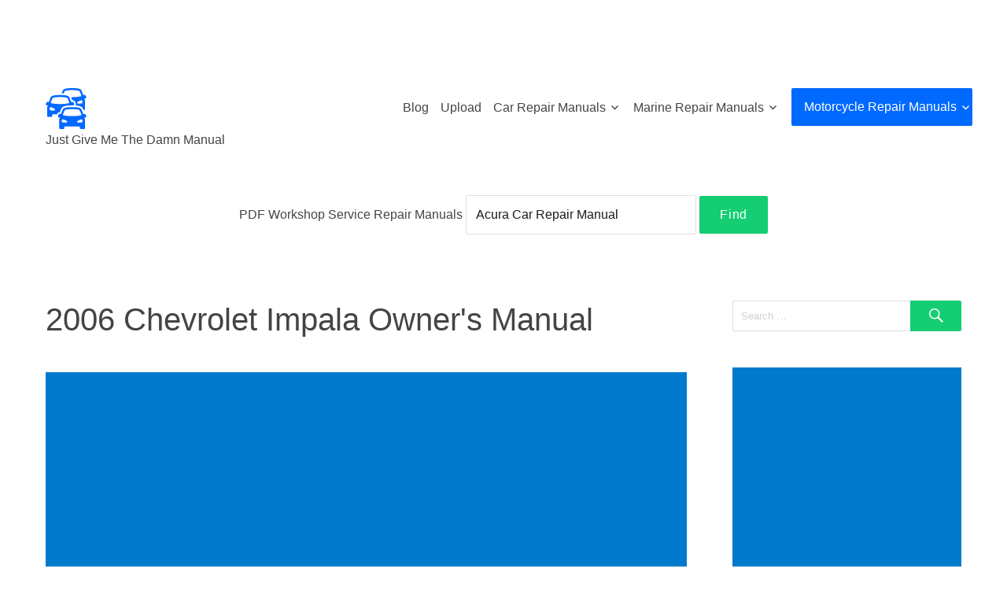

--- FILE ---
content_type: text/html; charset=UTF-8
request_url: https://justgivemethedamnmanual.com/chevrolet/2006-chevrolet-impala-owners-manual/
body_size: 19231
content:
<!DOCTYPE html>
<html lang="en-US" class="no-js">
<head>
	<meta charset="UTF-8">
	<meta name="viewport" content="width=device-width, initial-scale=1">
	<link rel="apple-touch-icon" sizes="57x57" href="https://justgivemethedamnmanual.com/src/favicons/apple-icon-57x57.png">
	<link rel="apple-touch-icon" sizes="60x60" href="https://justgivemethedamnmanual.com/src/favicons/apple-icon-60x60.png">
	<link rel="apple-touch-icon" sizes="72x72" href="https://justgivemethedamnmanual.com/src/favicons/apple-icon-72x72.png">
	<link rel="apple-touch-icon" sizes="76x76" href="https://justgivemethedamnmanual.com/src/favicons/apple-icon-76x76.png">
	<link rel="apple-touch-icon" sizes="114x114" href="https://justgivemethedamnmanual.com/src/favicons/apple-icon-114x114.png">
	<link rel="apple-touch-icon" sizes="120x120" href="https://justgivemethedamnmanual.com/src/favicons/apple-icon-120x120.png">
	<link rel="apple-touch-icon" sizes="144x144" href="https://justgivemethedamnmanual.com/src/favicons/apple-icon-144x144.png">
	<link rel="apple-touch-icon" sizes="152x152" href="https://justgivemethedamnmanual.com/src/favicons/apple-icon-152x152.png">
	<link rel="apple-touch-icon" sizes="180x180" href="https://justgivemethedamnmanual.com/src/favicons/apple-icon-180x180.png">
	<link rel="icon" type="image/png" sizes="192x192"  href="https://justgivemethedamnmanual.com/src/favicons/android-icon-192x192.png">
	<link rel="icon" type="image/png" sizes="32x32" href="https://justgivemethedamnmanual.com/src/favicons/favicon-32x32.png">
	<link rel="icon" type="image/png" sizes="96x96" href="https://justgivemethedamnmanual.com/src/favicons/favicon-96x96.png">
	<link rel="icon" type="image/png" sizes="16x16" href="https://justgivemethedamnmanual.com/src/favicons/favicon-16x16.png">
	<link rel="manifest" href="https://justgivemethedamnmanual.com/src/favicons/manifest.json">
	<meta name="msapplication-TileColor" content="#ffffff">
	<meta name="msapplication-TileImage" content="https://justgivemethedamnmanual.com/src/favicons/ms-icon-144x144.png">
	<meta name="theme-color" content="#ffffff">
	<link rel="profile" href="https://gmpg.org/xfn/11">
		<!-- Start of wp_head -->
	<script>(function(html){html.className = html.className.replace(/\bno-js\b/,'js')})(document.documentElement);</script>
<title>2006 chevrolet impala &#8211; Just Give Me The Damn Manual</title>
<meta name='robots' content='max-image-preview:large' />
<link rel='dns-prefetch' href='//fonts.googleapis.com' />
<link rel="alternate" type="application/rss+xml" title="Just Give Me The Damn Manual &raquo; Feed" href="https://justgivemethedamnmanual.com/feed/" />
<link rel="alternate" title="oEmbed (JSON)" type="application/json+oembed" href="https://justgivemethedamnmanual.com/wp-json/oembed/1.0/embed?url=https%3A%2F%2Fjustgivemethedamnmanual.com%2Fchevrolet%2F2006-chevrolet-impala-owners-manual%2F" />
<link rel="alternate" title="oEmbed (XML)" type="text/xml+oembed" href="https://justgivemethedamnmanual.com/wp-json/oembed/1.0/embed?url=https%3A%2F%2Fjustgivemethedamnmanual.com%2Fchevrolet%2F2006-chevrolet-impala-owners-manual%2F&#038;format=xml" />
<style type="text/css">
.archive #nav-above,
					.archive #nav-below,
					.search #nav-above,
					.search #nav-below,
					.blog #nav-below, 
					.blog #nav-above, 
					.navigation.paging-navigation, 
					.navigation.pagination,
					.pagination.paging-pagination, 
					.pagination.pagination, 
					.pagination.loop-pagination, 
					.bicubic-nav-link, 
					#page-nav, 
					.camp-paging, 
					#reposter_nav-pages, 
					.unity-post-pagination, 
					.wordpost_content .nav_post_link { 
						display: none !important; 
					}
					.single-gallery .pagination.gllrpr_pagination {
						display: block !important; 
					}</style>
		
	<style id='wp-img-auto-sizes-contain-inline-css'>
img:is([sizes=auto i],[sizes^="auto," i]){contain-intrinsic-size:3000px 1500px}
/*# sourceURL=wp-img-auto-sizes-contain-inline-css */
</style>
<link rel='stylesheet' id='wpa-css-css' href='https://justgivemethedamnmanual.com/wp-content/plugins/wp-attachments/styles/0/wpa.css?ver=6.9' media='all' />
<style id='wp-emoji-styles-inline-css'>

	img.wp-smiley, img.emoji {
		display: inline !important;
		border: none !important;
		box-shadow: none !important;
		height: 1em !important;
		width: 1em !important;
		margin: 0 0.07em !important;
		vertical-align: -0.1em !important;
		background: none !important;
		padding: 0 !important;
	}
/*# sourceURL=wp-emoji-styles-inline-css */
</style>
<style id='wp-block-library-inline-css'>
:root{--wp-block-synced-color:#7a00df;--wp-block-synced-color--rgb:122,0,223;--wp-bound-block-color:var(--wp-block-synced-color);--wp-editor-canvas-background:#ddd;--wp-admin-theme-color:#007cba;--wp-admin-theme-color--rgb:0,124,186;--wp-admin-theme-color-darker-10:#006ba1;--wp-admin-theme-color-darker-10--rgb:0,107,160.5;--wp-admin-theme-color-darker-20:#005a87;--wp-admin-theme-color-darker-20--rgb:0,90,135;--wp-admin-border-width-focus:2px}@media (min-resolution:192dpi){:root{--wp-admin-border-width-focus:1.5px}}.wp-element-button{cursor:pointer}:root .has-very-light-gray-background-color{background-color:#eee}:root .has-very-dark-gray-background-color{background-color:#313131}:root .has-very-light-gray-color{color:#eee}:root .has-very-dark-gray-color{color:#313131}:root .has-vivid-green-cyan-to-vivid-cyan-blue-gradient-background{background:linear-gradient(135deg,#00d084,#0693e3)}:root .has-purple-crush-gradient-background{background:linear-gradient(135deg,#34e2e4,#4721fb 50%,#ab1dfe)}:root .has-hazy-dawn-gradient-background{background:linear-gradient(135deg,#faaca8,#dad0ec)}:root .has-subdued-olive-gradient-background{background:linear-gradient(135deg,#fafae1,#67a671)}:root .has-atomic-cream-gradient-background{background:linear-gradient(135deg,#fdd79a,#004a59)}:root .has-nightshade-gradient-background{background:linear-gradient(135deg,#330968,#31cdcf)}:root .has-midnight-gradient-background{background:linear-gradient(135deg,#020381,#2874fc)}:root{--wp--preset--font-size--normal:16px;--wp--preset--font-size--huge:42px}.has-regular-font-size{font-size:1em}.has-larger-font-size{font-size:2.625em}.has-normal-font-size{font-size:var(--wp--preset--font-size--normal)}.has-huge-font-size{font-size:var(--wp--preset--font-size--huge)}.has-text-align-center{text-align:center}.has-text-align-left{text-align:left}.has-text-align-right{text-align:right}.has-fit-text{white-space:nowrap!important}#end-resizable-editor-section{display:none}.aligncenter{clear:both}.items-justified-left{justify-content:flex-start}.items-justified-center{justify-content:center}.items-justified-right{justify-content:flex-end}.items-justified-space-between{justify-content:space-between}.screen-reader-text{border:0;clip-path:inset(50%);height:1px;margin:-1px;overflow:hidden;padding:0;position:absolute;width:1px;word-wrap:normal!important}.screen-reader-text:focus{background-color:#ddd;clip-path:none;color:#444;display:block;font-size:1em;height:auto;left:5px;line-height:normal;padding:15px 23px 14px;text-decoration:none;top:5px;width:auto;z-index:100000}html :where(.has-border-color){border-style:solid}html :where([style*=border-top-color]){border-top-style:solid}html :where([style*=border-right-color]){border-right-style:solid}html :where([style*=border-bottom-color]){border-bottom-style:solid}html :where([style*=border-left-color]){border-left-style:solid}html :where([style*=border-width]){border-style:solid}html :where([style*=border-top-width]){border-top-style:solid}html :where([style*=border-right-width]){border-right-style:solid}html :where([style*=border-bottom-width]){border-bottom-style:solid}html :where([style*=border-left-width]){border-left-style:solid}html :where(img[class*=wp-image-]){height:auto;max-width:100%}:where(figure){margin:0 0 1em}html :where(.is-position-sticky){--wp-admin--admin-bar--position-offset:var(--wp-admin--admin-bar--height,0px)}@media screen and (max-width:600px){html :where(.is-position-sticky){--wp-admin--admin-bar--position-offset:0px}}

/*# sourceURL=wp-block-library-inline-css */
</style><style id='global-styles-inline-css'>
:root{--wp--preset--aspect-ratio--square: 1;--wp--preset--aspect-ratio--4-3: 4/3;--wp--preset--aspect-ratio--3-4: 3/4;--wp--preset--aspect-ratio--3-2: 3/2;--wp--preset--aspect-ratio--2-3: 2/3;--wp--preset--aspect-ratio--16-9: 16/9;--wp--preset--aspect-ratio--9-16: 9/16;--wp--preset--color--black: #000000;--wp--preset--color--cyan-bluish-gray: #abb8c3;--wp--preset--color--white: #fff;--wp--preset--color--pale-pink: #f78da7;--wp--preset--color--vivid-red: #cf2e2e;--wp--preset--color--luminous-vivid-orange: #ff6900;--wp--preset--color--luminous-vivid-amber: #fcb900;--wp--preset--color--light-green-cyan: #7bdcb5;--wp--preset--color--vivid-green-cyan: #00d084;--wp--preset--color--pale-cyan-blue: #8ed1fc;--wp--preset--color--vivid-cyan-blue: #0693e3;--wp--preset--color--vivid-purple: #9b51e0;--wp--preset--color--dark-gray: #1a1a1a;--wp--preset--color--medium-gray: #686868;--wp--preset--color--light-gray: #e5e5e5;--wp--preset--color--blue-gray: #4d545c;--wp--preset--color--bright-blue: #007acc;--wp--preset--color--light-blue: #9adffd;--wp--preset--color--dark-brown: #402b30;--wp--preset--color--medium-brown: #774e24;--wp--preset--color--dark-red: #640c1f;--wp--preset--color--bright-red: #ff675f;--wp--preset--color--yellow: #ffef8e;--wp--preset--gradient--vivid-cyan-blue-to-vivid-purple: linear-gradient(135deg,rgb(6,147,227) 0%,rgb(155,81,224) 100%);--wp--preset--gradient--light-green-cyan-to-vivid-green-cyan: linear-gradient(135deg,rgb(122,220,180) 0%,rgb(0,208,130) 100%);--wp--preset--gradient--luminous-vivid-amber-to-luminous-vivid-orange: linear-gradient(135deg,rgb(252,185,0) 0%,rgb(255,105,0) 100%);--wp--preset--gradient--luminous-vivid-orange-to-vivid-red: linear-gradient(135deg,rgb(255,105,0) 0%,rgb(207,46,46) 100%);--wp--preset--gradient--very-light-gray-to-cyan-bluish-gray: linear-gradient(135deg,rgb(238,238,238) 0%,rgb(169,184,195) 100%);--wp--preset--gradient--cool-to-warm-spectrum: linear-gradient(135deg,rgb(74,234,220) 0%,rgb(151,120,209) 20%,rgb(207,42,186) 40%,rgb(238,44,130) 60%,rgb(251,105,98) 80%,rgb(254,248,76) 100%);--wp--preset--gradient--blush-light-purple: linear-gradient(135deg,rgb(255,206,236) 0%,rgb(152,150,240) 100%);--wp--preset--gradient--blush-bordeaux: linear-gradient(135deg,rgb(254,205,165) 0%,rgb(254,45,45) 50%,rgb(107,0,62) 100%);--wp--preset--gradient--luminous-dusk: linear-gradient(135deg,rgb(255,203,112) 0%,rgb(199,81,192) 50%,rgb(65,88,208) 100%);--wp--preset--gradient--pale-ocean: linear-gradient(135deg,rgb(255,245,203) 0%,rgb(182,227,212) 50%,rgb(51,167,181) 100%);--wp--preset--gradient--electric-grass: linear-gradient(135deg,rgb(202,248,128) 0%,rgb(113,206,126) 100%);--wp--preset--gradient--midnight: linear-gradient(135deg,rgb(2,3,129) 0%,rgb(40,116,252) 100%);--wp--preset--font-size--small: 13px;--wp--preset--font-size--medium: 20px;--wp--preset--font-size--large: 36px;--wp--preset--font-size--x-large: 42px;--wp--preset--spacing--20: 0.44rem;--wp--preset--spacing--30: 0.67rem;--wp--preset--spacing--40: 1rem;--wp--preset--spacing--50: 1.5rem;--wp--preset--spacing--60: 2.25rem;--wp--preset--spacing--70: 3.38rem;--wp--preset--spacing--80: 5.06rem;--wp--preset--shadow--natural: 6px 6px 9px rgba(0, 0, 0, 0.2);--wp--preset--shadow--deep: 12px 12px 50px rgba(0, 0, 0, 0.4);--wp--preset--shadow--sharp: 6px 6px 0px rgba(0, 0, 0, 0.2);--wp--preset--shadow--outlined: 6px 6px 0px -3px rgb(255, 255, 255), 6px 6px rgb(0, 0, 0);--wp--preset--shadow--crisp: 6px 6px 0px rgb(0, 0, 0);}:where(.is-layout-flex){gap: 0.5em;}:where(.is-layout-grid){gap: 0.5em;}body .is-layout-flex{display: flex;}.is-layout-flex{flex-wrap: wrap;align-items: center;}.is-layout-flex > :is(*, div){margin: 0;}body .is-layout-grid{display: grid;}.is-layout-grid > :is(*, div){margin: 0;}:where(.wp-block-columns.is-layout-flex){gap: 2em;}:where(.wp-block-columns.is-layout-grid){gap: 2em;}:where(.wp-block-post-template.is-layout-flex){gap: 1.25em;}:where(.wp-block-post-template.is-layout-grid){gap: 1.25em;}.has-black-color{color: var(--wp--preset--color--black) !important;}.has-cyan-bluish-gray-color{color: var(--wp--preset--color--cyan-bluish-gray) !important;}.has-white-color{color: var(--wp--preset--color--white) !important;}.has-pale-pink-color{color: var(--wp--preset--color--pale-pink) !important;}.has-vivid-red-color{color: var(--wp--preset--color--vivid-red) !important;}.has-luminous-vivid-orange-color{color: var(--wp--preset--color--luminous-vivid-orange) !important;}.has-luminous-vivid-amber-color{color: var(--wp--preset--color--luminous-vivid-amber) !important;}.has-light-green-cyan-color{color: var(--wp--preset--color--light-green-cyan) !important;}.has-vivid-green-cyan-color{color: var(--wp--preset--color--vivid-green-cyan) !important;}.has-pale-cyan-blue-color{color: var(--wp--preset--color--pale-cyan-blue) !important;}.has-vivid-cyan-blue-color{color: var(--wp--preset--color--vivid-cyan-blue) !important;}.has-vivid-purple-color{color: var(--wp--preset--color--vivid-purple) !important;}.has-black-background-color{background-color: var(--wp--preset--color--black) !important;}.has-cyan-bluish-gray-background-color{background-color: var(--wp--preset--color--cyan-bluish-gray) !important;}.has-white-background-color{background-color: var(--wp--preset--color--white) !important;}.has-pale-pink-background-color{background-color: var(--wp--preset--color--pale-pink) !important;}.has-vivid-red-background-color{background-color: var(--wp--preset--color--vivid-red) !important;}.has-luminous-vivid-orange-background-color{background-color: var(--wp--preset--color--luminous-vivid-orange) !important;}.has-luminous-vivid-amber-background-color{background-color: var(--wp--preset--color--luminous-vivid-amber) !important;}.has-light-green-cyan-background-color{background-color: var(--wp--preset--color--light-green-cyan) !important;}.has-vivid-green-cyan-background-color{background-color: var(--wp--preset--color--vivid-green-cyan) !important;}.has-pale-cyan-blue-background-color{background-color: var(--wp--preset--color--pale-cyan-blue) !important;}.has-vivid-cyan-blue-background-color{background-color: var(--wp--preset--color--vivid-cyan-blue) !important;}.has-vivid-purple-background-color{background-color: var(--wp--preset--color--vivid-purple) !important;}.has-black-border-color{border-color: var(--wp--preset--color--black) !important;}.has-cyan-bluish-gray-border-color{border-color: var(--wp--preset--color--cyan-bluish-gray) !important;}.has-white-border-color{border-color: var(--wp--preset--color--white) !important;}.has-pale-pink-border-color{border-color: var(--wp--preset--color--pale-pink) !important;}.has-vivid-red-border-color{border-color: var(--wp--preset--color--vivid-red) !important;}.has-luminous-vivid-orange-border-color{border-color: var(--wp--preset--color--luminous-vivid-orange) !important;}.has-luminous-vivid-amber-border-color{border-color: var(--wp--preset--color--luminous-vivid-amber) !important;}.has-light-green-cyan-border-color{border-color: var(--wp--preset--color--light-green-cyan) !important;}.has-vivid-green-cyan-border-color{border-color: var(--wp--preset--color--vivid-green-cyan) !important;}.has-pale-cyan-blue-border-color{border-color: var(--wp--preset--color--pale-cyan-blue) !important;}.has-vivid-cyan-blue-border-color{border-color: var(--wp--preset--color--vivid-cyan-blue) !important;}.has-vivid-purple-border-color{border-color: var(--wp--preset--color--vivid-purple) !important;}.has-vivid-cyan-blue-to-vivid-purple-gradient-background{background: var(--wp--preset--gradient--vivid-cyan-blue-to-vivid-purple) !important;}.has-light-green-cyan-to-vivid-green-cyan-gradient-background{background: var(--wp--preset--gradient--light-green-cyan-to-vivid-green-cyan) !important;}.has-luminous-vivid-amber-to-luminous-vivid-orange-gradient-background{background: var(--wp--preset--gradient--luminous-vivid-amber-to-luminous-vivid-orange) !important;}.has-luminous-vivid-orange-to-vivid-red-gradient-background{background: var(--wp--preset--gradient--luminous-vivid-orange-to-vivid-red) !important;}.has-very-light-gray-to-cyan-bluish-gray-gradient-background{background: var(--wp--preset--gradient--very-light-gray-to-cyan-bluish-gray) !important;}.has-cool-to-warm-spectrum-gradient-background{background: var(--wp--preset--gradient--cool-to-warm-spectrum) !important;}.has-blush-light-purple-gradient-background{background: var(--wp--preset--gradient--blush-light-purple) !important;}.has-blush-bordeaux-gradient-background{background: var(--wp--preset--gradient--blush-bordeaux) !important;}.has-luminous-dusk-gradient-background{background: var(--wp--preset--gradient--luminous-dusk) !important;}.has-pale-ocean-gradient-background{background: var(--wp--preset--gradient--pale-ocean) !important;}.has-electric-grass-gradient-background{background: var(--wp--preset--gradient--electric-grass) !important;}.has-midnight-gradient-background{background: var(--wp--preset--gradient--midnight) !important;}.has-small-font-size{font-size: var(--wp--preset--font-size--small) !important;}.has-medium-font-size{font-size: var(--wp--preset--font-size--medium) !important;}.has-large-font-size{font-size: var(--wp--preset--font-size--large) !important;}.has-x-large-font-size{font-size: var(--wp--preset--font-size--x-large) !important;}
/*# sourceURL=global-styles-inline-css */
</style>

<style id='classic-theme-styles-inline-css'>
/*! This file is auto-generated */
.wp-block-button__link{color:#fff;background-color:#32373c;border-radius:9999px;box-shadow:none;text-decoration:none;padding:calc(.667em + 2px) calc(1.333em + 2px);font-size:1.125em}.wp-block-file__button{background:#32373c;color:#fff;text-decoration:none}
/*# sourceURL=/wp-includes/css/classic-themes.min.css */
</style>
<link rel='stylesheet' id='dashicons-css' href='https://justgivemethedamnmanual.com/wp-includes/css/dashicons.min.css?ver=6.9' media='all' />
<link rel='stylesheet' id='admin-bar-css' href='https://justgivemethedamnmanual.com/wp-includes/css/admin-bar.min.css?ver=6.9' media='all' />
<style id='admin-bar-inline-css'>

    /* Hide CanvasJS credits for P404 charts specifically */
    #p404RedirectChart .canvasjs-chart-credit {
        display: none !important;
    }
    
    #p404RedirectChart canvas {
        border-radius: 6px;
    }

    .p404-redirect-adminbar-weekly-title {
        font-weight: bold;
        font-size: 14px;
        color: #fff;
        margin-bottom: 6px;
    }

    #wpadminbar #wp-admin-bar-p404_free_top_button .ab-icon:before {
        content: "\f103";
        color: #dc3545;
        top: 3px;
    }
    
    #wp-admin-bar-p404_free_top_button .ab-item {
        min-width: 80px !important;
        padding: 0px !important;
    }
    
    /* Ensure proper positioning and z-index for P404 dropdown */
    .p404-redirect-adminbar-dropdown-wrap { 
        min-width: 0; 
        padding: 0;
        position: static !important;
    }
    
    #wpadminbar #wp-admin-bar-p404_free_top_button_dropdown {
        position: static !important;
    }
    
    #wpadminbar #wp-admin-bar-p404_free_top_button_dropdown .ab-item {
        padding: 0 !important;
        margin: 0 !important;
    }
    
    .p404-redirect-dropdown-container {
        min-width: 340px;
        padding: 18px 18px 12px 18px;
        background: #23282d !important;
        color: #fff;
        border-radius: 12px;
        box-shadow: 0 8px 32px rgba(0,0,0,0.25);
        margin-top: 10px;
        position: relative !important;
        z-index: 999999 !important;
        display: block !important;
        border: 1px solid #444;
    }
    
    /* Ensure P404 dropdown appears on hover */
    #wpadminbar #wp-admin-bar-p404_free_top_button .p404-redirect-dropdown-container { 
        display: none !important;
    }
    
    #wpadminbar #wp-admin-bar-p404_free_top_button:hover .p404-redirect-dropdown-container { 
        display: block !important;
    }
    
    #wpadminbar #wp-admin-bar-p404_free_top_button:hover #wp-admin-bar-p404_free_top_button_dropdown .p404-redirect-dropdown-container {
        display: block !important;
    }
    
    .p404-redirect-card {
        background: #2c3338;
        border-radius: 8px;
        padding: 18px 18px 12px 18px;
        box-shadow: 0 2px 8px rgba(0,0,0,0.07);
        display: flex;
        flex-direction: column;
        align-items: flex-start;
        border: 1px solid #444;
    }
    
    .p404-redirect-btn {
        display: inline-block;
        background: #dc3545;
        color: #fff !important;
        font-weight: bold;
        padding: 5px 22px;
        border-radius: 8px;
        text-decoration: none;
        font-size: 17px;
        transition: background 0.2s, box-shadow 0.2s;
        margin-top: 8px;
        box-shadow: 0 2px 8px rgba(220,53,69,0.15);
        text-align: center;
        line-height: 1.6;
    }
    
    .p404-redirect-btn:hover {
        background: #c82333;
        color: #fff !important;
        box-shadow: 0 4px 16px rgba(220,53,69,0.25);
    }
    
    /* Prevent conflicts with other admin bar dropdowns */
    #wpadminbar .ab-top-menu > li:hover > .ab-item,
    #wpadminbar .ab-top-menu > li.hover > .ab-item {
        z-index: auto;
    }
    
    #wpadminbar #wp-admin-bar-p404_free_top_button:hover > .ab-item {
        z-index: 999998 !important;
    }
    
/*# sourceURL=admin-bar-inline-css */
</style>
<link rel='stylesheet' id='aps_css-css' href='https://justgivemethedamnmanual.com/wp-content/plugins/autocomplete-post-search/includes/aps-style.css?ver=6.9' media='all' />
<link rel='stylesheet' id='mcc_wp_css-css' href='https://justgivemethedamnmanual.com/wp-content/plugins/manual-control-center/assets/styles/style.css?ver=6.9' media='all' />
<link rel='stylesheet' id='wprc-style-css' href='https://justgivemethedamnmanual.com/wp-content/plugins/report-content/static/css/styles.css?ver=6.9' media='all' />
<link rel='stylesheet' id='wpm-main-css' href='//justgivemethedamnmanual.com/wp-content/plugins/wp-multilang/assets/styles/main.min.css?ver=2.4.22' media='all' />
<link rel='stylesheet' id='twentysixteen-style-css' href='https://justgivemethedamnmanual.com/wp-content/themes/twentysixteen/style.css?ver=6.9' media='all' />
<link rel='stylesheet' id='mt-style-css' href='https://justgivemethedamnmanual.com/wp-content/themes/manual-theme/assets/styles/build/style.css?ver=4.0.25' media='all' />
<link rel='stylesheet' id='twentysixteen-fonts-css' href='https://fonts.googleapis.com/css?family=Open%2BSans%3A400%2C700%2C900%2C400italic%2C700italic%2C900italic%7CInconsolata%3A400&#038;subset=latin%2Clatin-ext' media='all' />
<link rel='stylesheet' id='genericons-css' href='https://justgivemethedamnmanual.com/wp-content/themes/twentysixteen/genericons/genericons.css?ver=20201208' media='all' />
<link rel='stylesheet' id='twentysixteen-block-style-css' href='https://justgivemethedamnmanual.com/wp-content/themes/twentysixteen/css/blocks.css?ver=20240817' media='all' />
<link rel='stylesheet' id='wp-paginate-css' href='https://justgivemethedamnmanual.com/wp-content/plugins/wp-paginate/css/wp-paginate.css?ver=2.2.4' media='screen' />
<script src="https://justgivemethedamnmanual.com/wp-includes/js/jquery/jquery.min.js?ver=3.7.1&#039; defer " id="jquery-core-js"></script>
<script src="https://justgivemethedamnmanual.com/wp-includes/js/jquery/jquery-migrate.min.js?ver=3.4.1&#039; defer " id="jquery-migrate-js"></script>
<script src="https://justgivemethedamnmanual.com/wp-content/plugins/autocomplete-post-search/includes/aps-script.js?ver=6.9&#039; defer " id="aps_js-js"></script>
<script id="wprc-script-js-extra">
var wprcajaxhandler = {"ajaxurl":"https://justgivemethedamnmanual.com/wp-admin/admin-ajax.php"};
//# sourceURL=wprc-script-js-extra
</script>
<script src="https://justgivemethedamnmanual.com/wp-content/plugins/report-content/static/js/scripts.js?ver=6.9&#039; defer " id="wprc-script-js"></script>
<script id="twentysixteen-script-js-extra">
var screenReaderText = {"expand":"expand child menu","collapse":"collapse child menu"};
//# sourceURL=twentysixteen-script-js-extra
</script>
<script src="https://justgivemethedamnmanual.com/wp-content/themes/twentysixteen/js/functions.js?ver=20230629&#039; defer " id="twentysixteen-script-js" defer data-wp-strategy="defer"></script>
<link rel="https://api.w.org/" href="https://justgivemethedamnmanual.com/wp-json/" /><link rel="alternate" title="JSON" type="application/json" href="https://justgivemethedamnmanual.com/wp-json/wp/v2/posts/3167" /><link rel="EditURI" type="application/rsd+xml" title="RSD" href="https://justgivemethedamnmanual.com/xmlrpc.php?rsd" />
<meta name="generator" content="WordPress 6.9" />
<link rel="canonical" href="https://justgivemethedamnmanual.com/chevrolet/2006-chevrolet-impala-owners-manual/" />
<link rel='shortlink' href='https://justgivemethedamnmanual.com/?p=3167' />
<style id="mcc-hide-onesignal-bell">#onesignal-bell-container{display:none;}</style>
<link rel="alternate" hreflang="x-default" href="https://justgivemethedamnmanual.com/chevrolet/2006-chevrolet-impala-owners-manual/"/>
<link rel="alternate" hreflang="en-us" href="https://justgivemethedamnmanual.com/chevrolet/2006-chevrolet-impala-owners-manual/"/>
<style type="text/css">
.archive #nav-above,
					.archive #nav-below,
					.search #nav-above,
					.search #nav-below,
					.blog #nav-below, 
					.blog #nav-above, 
					.navigation.paging-navigation, 
					.navigation.pagination,
					.pagination.paging-pagination, 
					.pagination.pagination, 
					.pagination.loop-pagination, 
					.bicubic-nav-link, 
					#page-nav, 
					.camp-paging, 
					#reposter_nav-pages, 
					.unity-post-pagination, 
					.wordpost_content .nav_post_link { 
						display: none !important; 
					}
					.single-gallery .pagination.gllrpr_pagination {
						display: block !important; 
					}</style>
		
	<link rel='stylesheet' id='daves-wordpress-live-search-css' href='https://justgivemethedamnmanual.com/wp-content/plugins/daves-wordpress-live-search/css/daves-wordpress-live-search_default_blue.css?ver=6.9' media='all' />
	
	<link rel="stylesheet" type="text/css" href="https://justgivemethedamnmanual.com/wp-content/themes/manual-theme/assets/styles/components.css?v=1.0.36">
<!-- Global site tag (gtag.js) - Google Analytics -->
<script defer src="https://www.googletagmanager.com/gtag/js?id=UA-141754608-1"></script>
<script>
  window.dataLayer = window.dataLayer || [];
  function gtag(){dataLayer.push(arguments);}
  gtag('js', new Date());

  gtag('config', 'UA-141754608-1');
</script>


	<!-- Begin AdSense Page-level Ads -->
<script defer>
     (adsbygoogle = window.adsbygoogle || []).push({
          google_ad_client: "ca-pub-5745138171924081",
          enable_page_level_ads: true
     });
</script>
	<!-- End AdSense Page-level Ads -->
	
	

</head>

<body class="wp-singular post-template-default single single-post postid-3167 single-format-standard wp-embed-responsive wp-theme-twentysixteen wp-child-theme-manual-theme language-en group-blog">
<div id="page" class="site">
	<div class="site-inner">
		<a class="skip-link screen-reader-text" href="#content">Skip to content</a>

		
		<header id="masthead" class="site-header" role="banner">
			<div class="site-header-main">
				<div class="site-branding">
					<a href="https://justgivemethedamnmanual.com/" rel="home">
<svg class="logo" xmlns="http://www.w3.org/2000/svg" xmlns:xlink="http://www.w3.org/1999/xlink" version="1.1" x="0px" y="0px" width="109.229px" height="110.404px" viewBox="0 0 109.229 110.404" enable-background="new 0 0 109.229 110.404" xml:space="preserve">
							<path d="M109.063,75.594l-0.994-2.902c-0.551-1.602-2.291-2.902-3.896-2.902h-3.379c-2.108-5.99-4.309-11.314-5.024-12.949  c-1.326-3.015-5.566-3.653-7.899-4.316c0,0-3.896-1.194-16.896-1.194s-16.894,1.194-16.894,1.194  c-2.73,0.929-6.528,1.521-8.036,4.447c-0.603,1.168-2.828,6.641-4.976,12.818h-3.346c-1.601,0-3.346,1.299-3.896,2.902l-0.994,2.902  c-0.552,1.602,0.303,3.473,1.908,3.473h3.342c-0.888,2.604-1.489,3.809-1.489,3.809c-0.248,0.426-0.425,2.391-0.425,2.918v21.709  c0,1.604,1.297,2.9,2.897,2.9h8.061c1.601,0,2.901-1.297,2.901-2.9v-4.064h41.894v4.064c0,1.602,1.298,2.9,2.901,2.9h8.062  c1.6,0,2.902-1.297,2.902-2.9V85.794c0-0.527-0.179-2.492-0.427-2.918c0,0-0.609-1.203-1.517-3.809h3.312  C108.76,79.067,109.613,77.196,109.063,75.594z M53.86,93.003h-3.854c-3.444,0-6.889-0.506-6.889-2.902v-2.902  c0-2.801,1.484-2.9,3.09-2.9c1.562,0,4.662,1.449,6.7,2.443c2.227,1.088,4.714,1.992,4.714,3.809  C57.622,92.227,56.764,93.003,53.86,93.003z M45.81,72.893c2.035-8.078,4.251-11.111,4.736-12.381  c0.392-0.926,0.77-3.781,20.426-3.781c19.655,0,20.118,3.264,20.17,3.301c0.606,1.73,3.01,5.412,4.934,12.861  c0,0-8.303,2.701-25.104,2.701C54.173,75.594,45.81,72.893,45.81,72.893z M98.834,90.098c0,2.395-3.444,2.902-6.89,2.902h-3.854  c-2.903,0-3.761-0.771-3.761-2.445c0-1.814,2.485-2.721,4.713-3.809c2.039-0.998,5.138-2.445,6.7-2.445  c1.602,0,3.091,0.104,3.091,2.902V90.098L98.834,90.098z M37.784,65.13c1.723-4.73,3.431-8.951,4.116-10.287  c2.156-4.182,6.468-5.46,9.319-6.31c0.476-0.14,0.933-0.279,1.367-0.425c0.891-0.28,5.356-1.447,18.392-1.447  c0.107,0,0.191,0.006,0.293,0.006c-0.037-0.099-0.061-0.168-0.098-0.271h3.312c1.603,0,2.455-1.867,1.91-3.472l-0.994-2.895  c-0.551-1.601-2.291-2.901-3.896-2.901h-3.379c-2.109-5.992-4.31-11.317-5.025-12.95c-1.326-3.016-5.568-3.654-7.9-4.316  c0,0-3.896-1.194-16.895-1.194c-12.997,0-16.893,1.194-16.893,1.194c-2.73,0.928-6.524,1.521-8.036,4.447  c-0.598,1.171-2.828,6.641-4.971,12.819H5.056c-1.601,0-3.346,1.297-3.896,2.901l-0.994,2.898C-0.384,44.529,0.47,46.4,2.075,46.4  h3.342c-0.887,2.604-1.488,3.809-1.488,3.809c-0.248,0.425-0.425,2.389-0.425,2.917v21.709c0,1.604,1.297,2.902,2.897,2.902h8.061  c1.601,0,2.901-1.299,2.901-2.902V70.77h12.27c1.329-3.275,4.628-5.641,8.091-5.641H37.784z M21.193,60.337h-3.85  c-3.444,0-6.888-0.504-6.888-2.902v-2.903c0-2.8,1.483-2.902,3.085-2.902c1.562,0,4.662,1.451,6.7,2.444  c2.227,1.087,4.714,1.994,4.714,3.808C24.956,59.559,24.096,60.337,21.193,60.337z M13.148,40.226  c2.03-8.077,4.247-11.111,4.737-12.38c0.392-0.924,0.77-3.78,20.426-3.78c19.657,0,20.119,3.262,20.168,3.299  c0.607,1.731,3.01,5.413,4.936,12.861c0,0-8.305,2.702-25.104,2.702C21.511,42.928,13.148,40.226,13.148,40.226z M50.552,9.179  c0.392-0.924,0.77-3.78,20.427-3.78c19.655,0,20.116,3.262,20.168,3.3c0.606,1.731,3.012,5.413,4.935,12.861  c0,0-8.304,2.702-25.103,2.702c-0.994,0-1.856-0.037-2.795-0.057c0.787,1.909,1.948,4.808,3.225,8.256h0.103  c3.612,0,7.106,2.548,8.307,6.058l0.994,2.898c0.631,1.839,0.523,3.808-0.224,5.524c5.726,0.359,8.12,0.966,8.646,1.129l0.867,0.225  c2.949,0.747,7.883,1.998,9.939,6.677c0.304,0.688,0.919,2.162,1.696,4.103h1.146c1.601,0,2.902-1.297,2.902-2.9V34.459  c0-0.527-0.18-2.492-0.426-2.917c0,0-0.61-1.204-1.518-3.809h3.312c1.603,0,2.455-1.867,1.908-3.472l-0.998-2.898  c-0.551-1.601-2.291-2.902-3.896-2.902h-3.379c-2.109-5.992-4.308-11.316-5.025-12.95c-1.324-3.016-5.566-3.654-7.899-4.317  c0,0-3.896-1.193-16.894-1.193S54.077,1.194,54.077,1.194c-2.73,0.929-6.528,1.521-8.036,4.447c-0.448,0.882-1.82,4.191-3.385,8.405  c2.139,0.047,3.906,0.135,5.479,0.237C49.297,11.419,50.254,9.959,50.552,9.179z M98.834,35.863v2.902  c0,2.394-3.444,2.903-6.89,2.903h-3.854c-2.903,0-3.761-0.771-3.761-2.445c0-1.812,2.491-2.721,4.713-3.809  c2.039-0.998,5.138-2.444,6.7-2.444C97.345,32.966,98.834,33.068,98.834,35.863z"></path>
						</svg>

						<p>Just Give Me The Damn Manual</p>
					</a>
				</div><!-- .site-branding -->

									<button id="menu-toggle" class="menu-toggle">Menu</button>

					<div id="site-header-menu" class="site-header-menu">
													<nav id="site-navigation" class="main-navigation" role="navigation" aria-label="Primary Menu">
								<div class="menu-primary-container"><ul id="menu-primary" class="primary-menu"><li id="menu-item-9121" class="menu-item menu-item-type-custom menu-item-object-custom menu-item-9121"><a href="/blog">Blog</a></li>
<li id="menu-item-9009" class="menu-item menu-item-type-post_type menu-item-object-page menu-item-9009"><a href="https://justgivemethedamnmanual.com/upload/">Upload</a></li>
<li id="menu-item-52158" class="menu-item menu-item-type-custom menu-item-object-custom menu-item-has-children menu-item-52158"><a href="https://justgivemethedamnmanual.com/service-repair-manuals/Cars/">Car Repair Manuals</a>
<ul class="sub-menu">
	<li id="menu-item-52170" class="menu-item menu-item-type-custom menu-item-object-custom menu-item-52170"><a href="https://justgivemethedamnmanual.com/service-repair-manuals/Cars/Acura">Acura Repair Manuals</a></li>
	<li id="menu-item-52171" class="menu-item menu-item-type-custom menu-item-object-custom menu-item-52171"><a href="https://justgivemethedamnmanual.com/service-repair-manuals/Cars/Alfa_Romeo">Alfa Romeo Repair Manuals</a></li>
	<li id="menu-item-52172" class="menu-item menu-item-type-custom menu-item-object-custom menu-item-52172"><a href="https://justgivemethedamnmanual.com/service-repair-manuals/Cars/AMC">AMC Repair Manuals</a></li>
	<li id="menu-item-52173" class="menu-item menu-item-type-custom menu-item-object-custom menu-item-52173"><a href="https://justgivemethedamnmanual.com/service-repair-manuals/Cars/Asia">Asia Repair Manuals</a></li>
	<li id="menu-item-52174" class="menu-item menu-item-type-custom menu-item-object-custom menu-item-52174"><a href="https://justgivemethedamnmanual.com/service-repair-manuals/Cars/Aston_Martin">Aston Martin Repair Manuals</a></li>
	<li id="menu-item-52175" class="menu-item menu-item-type-custom menu-item-object-custom menu-item-52175"><a href="https://justgivemethedamnmanual.com/service-repair-manuals/Cars/Audi">Audi Repair Manuals</a></li>
	<li id="menu-item-52176" class="menu-item menu-item-type-custom menu-item-object-custom menu-item-52176"><a href="https://justgivemethedamnmanual.com/service-repair-manuals/Cars/Austin">Austin Repair Manuals</a></li>
	<li id="menu-item-52177" class="menu-item menu-item-type-custom menu-item-object-custom menu-item-52177"><a href="https://justgivemethedamnmanual.com/service-repair-manuals/Cars/Austin_Healey">Austin Healey Repair Manuals</a></li>
	<li id="menu-item-52178" class="menu-item menu-item-type-custom menu-item-object-custom menu-item-52178"><a href="https://justgivemethedamnmanual.com/service-repair-manuals/Cars/Bedford">Bedford Repair Manuals</a></li>
	<li id="menu-item-52179" class="menu-item menu-item-type-custom menu-item-object-custom menu-item-52179"><a href="https://justgivemethedamnmanual.com/service-repair-manuals/Cars/Bentley">Bentley Repair Manuals</a></li>
	<li id="menu-item-52180" class="menu-item menu-item-type-custom menu-item-object-custom menu-item-52180"><a href="https://justgivemethedamnmanual.com/service-repair-manuals/Cars/BMC">BMC Repair Manuals</a></li>
	<li id="menu-item-52181" class="menu-item menu-item-type-custom menu-item-object-custom menu-item-52181"><a href="https://justgivemethedamnmanual.com/service-repair-manuals/Cars/BMW">BMW Repair Manuals</a></li>
	<li id="menu-item-52183" class="menu-item menu-item-type-custom menu-item-object-custom menu-item-52183"><a href="https://justgivemethedamnmanual.com/service-repair-manuals/Cars/Buick">Buick Repair Manuals</a></li>
	<li id="menu-item-52184" class="menu-item menu-item-type-custom menu-item-object-custom menu-item-52184"><a href="https://justgivemethedamnmanual.com/service-repair-manuals/Cars/Cadillac">Cadillac Repair Manuals</a></li>
	<li id="menu-item-52185" class="menu-item menu-item-type-custom menu-item-object-custom menu-item-52185"><a href="https://justgivemethedamnmanual.com/service-repair-manuals/Cars/Chery">Chery Repair Manuals</a></li>
	<li id="menu-item-52186" class="menu-item menu-item-type-custom menu-item-object-custom menu-item-52186"><a href="https://justgivemethedamnmanual.com/service-repair-manuals/Cars/Chevrolet">Chevrolet Repair Manuals</a></li>
	<li id="menu-item-52187" class="menu-item menu-item-type-custom menu-item-object-custom menu-item-52187"><a href="https://justgivemethedamnmanual.com/service-repair-manuals/Cars/Chrysler">Chrysler Repair Manuals</a></li>
	<li id="menu-item-52188" class="menu-item menu-item-type-custom menu-item-object-custom menu-item-52188"><a href="https://justgivemethedamnmanual.com/service-repair-manuals/Cars/Citroen">Citroen Repair Manuals</a></li>
	<li id="menu-item-52189" class="menu-item menu-item-type-custom menu-item-object-custom menu-item-52189"><a href="https://justgivemethedamnmanual.com/service-repair-manuals/Cars/Dacia">Dacia Repair Manuals</a></li>
	<li id="menu-item-52190" class="menu-item menu-item-type-custom menu-item-object-custom menu-item-52190"><a href="https://justgivemethedamnmanual.com/service-repair-manuals/Cars/Daewoo">Daewoo Repair Manuals</a></li>
	<li id="menu-item-52191" class="menu-item menu-item-type-custom menu-item-object-custom menu-item-52191"><a href="https://justgivemethedamnmanual.com/service-repair-manuals/Cars/Daihatsu">Daihatsu Repair Manuals</a></li>
	<li id="menu-item-52192" class="menu-item menu-item-type-custom menu-item-object-custom menu-item-52192"><a href="https://justgivemethedamnmanual.com/service-repair-manuals/Cars/Datsun">Datsun Repair Manuals</a></li>
	<li id="menu-item-52193" class="menu-item menu-item-type-custom menu-item-object-custom menu-item-52193"><a href="https://justgivemethedamnmanual.com/service-repair-manuals/Cars/Dodge">Dodge Repair Manuals</a></li>
	<li id="menu-item-52194" class="menu-item menu-item-type-custom menu-item-object-custom menu-item-52194"><a href="https://justgivemethedamnmanual.com/service-repair-manuals/Cars/Eagle">Eagle Repair Manuals</a></li>
	<li id="menu-item-52195" class="menu-item menu-item-type-custom menu-item-object-custom menu-item-52195"><a href="https://justgivemethedamnmanual.com/service-repair-manuals/Cars/Ferrari">Ferrari Repair Manuals</a></li>
	<li id="menu-item-52196" class="menu-item menu-item-type-custom menu-item-object-custom menu-item-52196"><a href="https://justgivemethedamnmanual.com/service-repair-manuals/Cars/Fiat">Fiat Repair Manuals</a></li>
	<li id="menu-item-52197" class="menu-item menu-item-type-custom menu-item-object-custom menu-item-52197"><a href="https://justgivemethedamnmanual.com/service-repair-manuals/Cars/Fisher_Body">Fisher Body Repair Manuals</a></li>
	<li id="menu-item-52198" class="menu-item menu-item-type-custom menu-item-object-custom menu-item-52198"><a href="https://justgivemethedamnmanual.com/service-repair-manuals/Cars/Ford">Ford Repair Manuals</a></li>
	<li id="menu-item-52199" class="menu-item menu-item-type-custom menu-item-object-custom menu-item-52199"><a href="https://justgivemethedamnmanual.com/service-repair-manuals/Cars/FSO">FSO Repair Manuals</a></li>
	<li id="menu-item-52200" class="menu-item menu-item-type-custom menu-item-object-custom menu-item-52200"><a href="https://justgivemethedamnmanual.com/service-repair-manuals/Cars/Geely">Geely Repair Manuals</a></li>
	<li id="menu-item-52201" class="menu-item menu-item-type-custom menu-item-object-custom menu-item-52201"><a href="https://justgivemethedamnmanual.com/service-repair-manuals/Cars/GEM">GEM Repair Manuals</a></li>
	<li id="menu-item-52202" class="menu-item menu-item-type-custom menu-item-object-custom menu-item-52202"><a href="https://justgivemethedamnmanual.com/service-repair-manuals/Cars/Geo">Geo Repair Manuals</a></li>
	<li id="menu-item-52203" class="menu-item menu-item-type-custom menu-item-object-custom menu-item-52203"><a href="https://justgivemethedamnmanual.com/service-repair-manuals/Cars/GMC">GMC Repair Manuals</a></li>
	<li id="menu-item-52204" class="menu-item menu-item-type-custom menu-item-object-custom menu-item-52204"><a href="https://justgivemethedamnmanual.com/service-repair-manuals/Cars/Great_Wall">Great Wall Repair Manuals</a></li>
	<li id="menu-item-52205" class="menu-item menu-item-type-custom menu-item-object-custom menu-item-52205"><a href="https://justgivemethedamnmanual.com/service-repair-manuals/Cars/Holden">Holden Repair Manuals</a></li>
	<li id="menu-item-52206" class="menu-item menu-item-type-custom menu-item-object-custom menu-item-52206"><a href="https://justgivemethedamnmanual.com/service-repair-manuals/Cars/Honda">Honda Repair Manuals</a></li>
	<li id="menu-item-52207" class="menu-item menu-item-type-custom menu-item-object-custom menu-item-52207"><a href="https://justgivemethedamnmanual.com/service-repair-manuals/Cars/Hummer">Hummer Repair Manuals</a></li>
	<li id="menu-item-52208" class="menu-item menu-item-type-custom menu-item-object-custom menu-item-52208"><a href="https://justgivemethedamnmanual.com/service-repair-manuals/Cars/Hyundai">Hyundai Repair Manuals</a></li>
	<li id="menu-item-52209" class="menu-item menu-item-type-custom menu-item-object-custom menu-item-52209"><a href="https://justgivemethedamnmanual.com/service-repair-manuals/Cars/Infiniti">Infiniti Repair Manuals</a></li>
	<li id="menu-item-52210" class="menu-item menu-item-type-custom menu-item-object-custom menu-item-52210"><a href="https://justgivemethedamnmanual.com/service-repair-manuals/Cars/Isuzu">Isuzu Repair Manuals</a></li>
	<li id="menu-item-52211" class="menu-item menu-item-type-custom menu-item-object-custom menu-item-52211"><a href="https://justgivemethedamnmanual.com/service-repair-manuals/Cars/Iveco">Iveco Repair Manuals</a></li>
	<li id="menu-item-52212" class="menu-item menu-item-type-custom menu-item-object-custom menu-item-52212"><a href="https://justgivemethedamnmanual.com/service-repair-manuals/Cars/Jaguar">Jaguar Repair Manuals</a></li>
	<li id="menu-item-52213" class="menu-item menu-item-type-custom menu-item-object-custom menu-item-52213"><a href="https://justgivemethedamnmanual.com/service-repair-manuals/Cars/Jeep">Jeep Repair Manuals</a></li>
	<li id="menu-item-52214" class="menu-item menu-item-type-custom menu-item-object-custom menu-item-52214"><a href="https://justgivemethedamnmanual.com/service-repair-manuals/Cars/Kia">Kia Repair Manuals</a></li>
	<li id="menu-item-52215" class="menu-item menu-item-type-custom menu-item-object-custom menu-item-52215"><a href="https://justgivemethedamnmanual.com/service-repair-manuals/Cars/Lada">Lada Repair Manuals</a></li>
	<li id="menu-item-52216" class="menu-item menu-item-type-custom menu-item-object-custom menu-item-52216"><a href="https://justgivemethedamnmanual.com/service-repair-manuals/Cars/Lamborghini">Lamborghini Repair Manuals</a></li>
	<li id="menu-item-52217" class="menu-item menu-item-type-custom menu-item-object-custom menu-item-52217"><a href="https://justgivemethedamnmanual.com/service-repair-manuals/Cars/Lancia">Lancia Repair Manuals</a></li>
	<li id="menu-item-52218" class="menu-item menu-item-type-custom menu-item-object-custom menu-item-52218"><a href="https://justgivemethedamnmanual.com/service-repair-manuals/Cars/Land_Rover">Land Rover Repair Manuals</a></li>
	<li id="menu-item-52219" class="menu-item menu-item-type-custom menu-item-object-custom menu-item-52219"><a href="https://justgivemethedamnmanual.com/service-repair-manuals/Cars/Lexus">Lexus Repair Manuals</a></li>
	<li id="menu-item-52220" class="menu-item menu-item-type-custom menu-item-object-custom menu-item-52220"><a href="https://justgivemethedamnmanual.com/service-repair-manuals/Cars/Leyland">Leyland Repair Manuals</a></li>
	<li id="menu-item-52221" class="menu-item menu-item-type-custom menu-item-object-custom menu-item-52221"><a href="https://justgivemethedamnmanual.com/service-repair-manuals/Cars/Lincoln">Lincoln Repair Manuals</a></li>
	<li id="menu-item-52222" class="menu-item menu-item-type-custom menu-item-object-custom menu-item-52222"><a href="https://justgivemethedamnmanual.com/service-repair-manuals/Cars/Lotus">Lotus Repair Manuals</a></li>
	<li id="menu-item-52223" class="menu-item menu-item-type-custom menu-item-object-custom menu-item-52223"><a href="https://justgivemethedamnmanual.com/service-repair-manuals/Cars/Luis">Luis Repair Manuals</a></li>
	<li id="menu-item-52224" class="menu-item menu-item-type-custom menu-item-object-custom menu-item-52224"><a href="https://justgivemethedamnmanual.com/service-repair-manuals/Cars/Mahindra">Mahindra Repair Manuals</a></li>
	<li id="menu-item-52225" class="menu-item menu-item-type-custom menu-item-object-custom menu-item-52225"><a href="https://justgivemethedamnmanual.com/service-repair-manuals/Cars/Maserati">Maserati Repair Manuals</a></li>
	<li id="menu-item-52226" class="menu-item menu-item-type-custom menu-item-object-custom menu-item-52226"><a href="https://justgivemethedamnmanual.com/service-repair-manuals/Cars/Mazda">Mazda Repair Manuals</a></li>
	<li id="menu-item-52227" class="menu-item menu-item-type-custom menu-item-object-custom menu-item-52227"><a href="https://justgivemethedamnmanual.com/service-repair-manuals/Cars/Mercedes">Mercedes Repair Manuals</a></li>
	<li id="menu-item-52228" class="menu-item menu-item-type-custom menu-item-object-custom menu-item-52228"><a href="https://justgivemethedamnmanual.com/service-repair-manuals/Cars/Mercury">Mercury Repair Manuals</a></li>
	<li id="menu-item-52229" class="menu-item menu-item-type-custom menu-item-object-custom menu-item-52229"><a href="https://justgivemethedamnmanual.com/service-repair-manuals/Cars/MG">MG Repair Manuals</a></li>
	<li id="menu-item-52230" class="menu-item menu-item-type-custom menu-item-object-custom menu-item-52230"><a href="https://justgivemethedamnmanual.com/service-repair-manuals/Cars/Mini">Mini Repair Manuals</a></li>
	<li id="menu-item-52231" class="menu-item menu-item-type-custom menu-item-object-custom menu-item-52231"><a href="https://justgivemethedamnmanual.com/service-repair-manuals/Cars/Mitsubishi">Mitsubishi Repair Manuals</a></li>
	<li id="menu-item-52232" class="menu-item menu-item-type-custom menu-item-object-custom menu-item-52232"><a href="https://justgivemethedamnmanual.com/service-repair-manuals/Cars/Morris">Morris Repair Manuals</a></li>
	<li id="menu-item-52233" class="menu-item menu-item-type-custom menu-item-object-custom menu-item-52233"><a href="https://justgivemethedamnmanual.com/service-repair-manuals/Cars/Nissan">Nissan Repair Manuals</a></li>
	<li id="menu-item-52234" class="menu-item menu-item-type-custom menu-item-object-custom menu-item-52234"><a href="https://justgivemethedamnmanual.com/service-repair-manuals/Cars/Oldsmobile">Oldsmobile Repair Manuals</a></li>
	<li id="menu-item-52235" class="menu-item menu-item-type-custom menu-item-object-custom menu-item-52235"><a href="https://justgivemethedamnmanual.com/service-repair-manuals/Cars/Opel">Opel Repair Manuals</a></li>
	<li id="menu-item-52236" class="menu-item menu-item-type-custom menu-item-object-custom menu-item-52236"><a href="https://justgivemethedamnmanual.com/service-repair-manuals/Cars/Peugeot">Peugeot Repair Manuals</a></li>
	<li id="menu-item-52237" class="menu-item menu-item-type-custom menu-item-object-custom menu-item-52237"><a href="https://justgivemethedamnmanual.com/service-repair-manuals/Cars/Piaggio">Piaggio Repair Manuals</a></li>
	<li id="menu-item-52238" class="menu-item menu-item-type-custom menu-item-object-custom menu-item-52238"><a href="https://justgivemethedamnmanual.com/service-repair-manuals/Cars/Plymouth">Plymouth Repair Manuals</a></li>
	<li id="menu-item-52239" class="menu-item menu-item-type-custom menu-item-object-custom menu-item-52239"><a href="https://justgivemethedamnmanual.com/service-repair-manuals/Cars/Pontiac">Pontiac Repair Manuals</a></li>
	<li id="menu-item-52240" class="menu-item menu-item-type-custom menu-item-object-custom menu-item-52240"><a href="https://justgivemethedamnmanual.com/service-repair-manuals/Cars/Porsche">Porsche Repair Manuals</a></li>
	<li id="menu-item-52241" class="menu-item menu-item-type-custom menu-item-object-custom menu-item-52241"><a href="https://justgivemethedamnmanual.com/service-repair-manuals/Cars/Proton">Proton Repair Manuals</a></li>
	<li id="menu-item-52242" class="menu-item menu-item-type-custom menu-item-object-custom menu-item-52242"><a href="https://justgivemethedamnmanual.com/service-repair-manuals/Cars/Renault">Renault Repair Manuals</a></li>
	<li id="menu-item-52243" class="menu-item menu-item-type-custom menu-item-object-custom menu-item-52243"><a href="https://justgivemethedamnmanual.com/service-repair-manuals/Cars/Renault_Samsung">Renault Samsung Repair Manuals</a></li>
	<li id="menu-item-52244" class="menu-item menu-item-type-custom menu-item-object-custom menu-item-52244"><a href="https://justgivemethedamnmanual.com/service-repair-manuals/Cars/Rolls_Royce">Rolls Royce Repair Manuals</a></li>
	<li id="menu-item-52245" class="menu-item menu-item-type-custom menu-item-object-custom menu-item-52245"><a href="https://justgivemethedamnmanual.com/service-repair-manuals/Cars/Rover">Rover Repair Manuals</a></li>
	<li id="menu-item-52246" class="menu-item menu-item-type-custom menu-item-object-custom menu-item-52246"><a href="https://justgivemethedamnmanual.com/service-repair-manuals/Cars/Saab">Saab Repair Manuals</a></li>
	<li id="menu-item-52247" class="menu-item menu-item-type-custom menu-item-object-custom menu-item-52247"><a href="https://justgivemethedamnmanual.com/service-repair-manuals/Cars/Saturn">Saturn Repair Manuals</a></li>
	<li id="menu-item-52248" class="menu-item menu-item-type-custom menu-item-object-custom menu-item-52248"><a href="https://justgivemethedamnmanual.com/service-repair-manuals/Cars/Scion">Scion Repair Manuals</a></li>
	<li id="menu-item-52249" class="menu-item menu-item-type-custom menu-item-object-custom menu-item-52249"><a href="https://justgivemethedamnmanual.com/service-repair-manuals/Cars/Seat">Seat Repair Manuals</a></li>
	<li id="menu-item-52250" class="menu-item menu-item-type-custom menu-item-object-custom menu-item-52250"><a href="https://justgivemethedamnmanual.com/service-repair-manuals/Cars/Skoda">Skoda Repair Manuals</a></li>
	<li id="menu-item-52251" class="menu-item menu-item-type-custom menu-item-object-custom menu-item-52251"><a href="https://justgivemethedamnmanual.com/service-repair-manuals/Cars/Ssangyong">Ssangyong Repair Manuals</a></li>
	<li id="menu-item-52252" class="menu-item menu-item-type-custom menu-item-object-custom menu-item-52252"><a href="https://justgivemethedamnmanual.com/service-repair-manuals/Cars/Subaru">Subaru Repair Manuals</a></li>
	<li id="menu-item-52253" class="menu-item menu-item-type-custom menu-item-object-custom menu-item-52253"><a href="https://justgivemethedamnmanual.com/service-repair-manuals/Cars/Suzuki">Suzuki Repair Manuals</a></li>
	<li id="menu-item-52254" class="menu-item menu-item-type-custom menu-item-object-custom menu-item-52254"><a href="https://justgivemethedamnmanual.com/service-repair-manuals/Cars/Talbot">Talbot Repair Manuals</a></li>
	<li id="menu-item-52255" class="menu-item menu-item-type-custom menu-item-object-custom menu-item-52255"><a href="https://justgivemethedamnmanual.com/service-repair-manuals/Cars/Tata">Tata Repair Manuals</a></li>
	<li id="menu-item-52256" class="menu-item menu-item-type-custom menu-item-object-custom menu-item-52256"><a href="https://justgivemethedamnmanual.com/service-repair-manuals/Cars/Tesla">Tesla Repair Manuals</a></li>
	<li id="menu-item-52257" class="menu-item menu-item-type-custom menu-item-object-custom menu-item-52257"><a href="https://justgivemethedamnmanual.com/service-repair-manuals/Cars/Toyota">Toyota Repair Manuals</a></li>
	<li id="menu-item-52258" class="menu-item menu-item-type-custom menu-item-object-custom menu-item-52258"><a href="https://justgivemethedamnmanual.com/service-repair-manuals/Cars/Triumph">Triumph Repair Manuals</a></li>
	<li id="menu-item-52259" class="menu-item menu-item-type-custom menu-item-object-custom menu-item-52259"><a href="https://justgivemethedamnmanual.com/service-repair-manuals/Cars/Vauxhall">Vauxhall Repair Manuals</a></li>
	<li id="menu-item-52260" class="menu-item menu-item-type-custom menu-item-object-custom menu-item-52260"><a href="https://justgivemethedamnmanual.com/service-repair-manuals/Cars/Volkswagen">Volkswagen Repair Manuals</a></li>
	<li id="menu-item-52261" class="menu-item menu-item-type-custom menu-item-object-custom menu-item-52261"><a href="https://justgivemethedamnmanual.com/service-repair-manuals/Cars/Volvo">Volvo Repair Manuals</a></li>
	<li id="menu-item-52262" class="menu-item menu-item-type-custom menu-item-object-custom menu-item-52262"><a href="https://justgivemethedamnmanual.com/service-repair-manuals/Cars/Workhorse">Workhorse Repair Manuals</a></li>
	<li id="menu-item-52263" class="menu-item menu-item-type-custom menu-item-object-custom menu-item-52263"><a href="https://justgivemethedamnmanual.com/service-repair-manuals/Cars/Zastava">Zastava Repair Manuals</a></li>
</ul>
</li>
<li id="menu-item-52344" class="menu-item menu-item-type-custom menu-item-object-custom menu-item-has-children menu-item-52344"><a href="https://justgivemethedamnmanual.com/service-repair-manuals/Marine">Marine Repair Manuals</a>
<ul class="sub-menu">
	<li id="menu-item-52345" class="menu-item menu-item-type-custom menu-item-object-custom menu-item-52345"><a href="https://justgivemethedamnmanual.com/service-repair-manuals/Marine/Boats">Boats</a></li>
	<li id="menu-item-52346" class="menu-item menu-item-type-custom menu-item-object-custom menu-item-52346"><a href="https://justgivemethedamnmanual.com/service-repair-manuals/Marine/Inboard_Engines">Inboard Engines</a></li>
	<li id="menu-item-52347" class="menu-item menu-item-type-custom menu-item-object-custom menu-item-52347"><a href="https://justgivemethedamnmanual.com/service-repair-manuals/Marine/Jet_Skis">Jet Skis</a></li>
	<li id="menu-item-52348" class="menu-item menu-item-type-custom menu-item-object-custom menu-item-52348"><a href="https://justgivemethedamnmanual.com/service-repair-manuals/Marine/Marine_Radar">Marine Radar</a></li>
	<li id="menu-item-52349" class="menu-item menu-item-type-custom menu-item-object-custom menu-item-52349"><a href="https://justgivemethedamnmanual.com/service-repair-manuals/Marine/Outboard_Engines">Outboard Engines</a></li>
	<li id="menu-item-52350" class="menu-item menu-item-type-custom menu-item-object-custom menu-item-52350"><a href="https://justgivemethedamnmanual.com/service-repair-manuals/Marine/Sail_Drive_Units">Sail Drive Units</a></li>
	<li id="menu-item-52351" class="menu-item menu-item-type-custom menu-item-object-custom menu-item-52351"><a href="https://justgivemethedamnmanual.com/service-repair-manuals/Marine/Sterndrive">Sterndrive</a></li>
</ul>
</li>
<li id="menu-item-52342" class="menu-item menu-item-type-custom menu-item-object-custom menu-item-has-children menu-item-52342"><a href="https://justgivemethedamnmanual.com/service-repair-manuals/Motorcycles">Motorcycle Repair Manuals</a>
<ul class="sub-menu">
	<li id="menu-item-52343" class="menu-item menu-item-type-custom menu-item-object-custom menu-item-52343"><a href="https://justgivemethedamnmanual.com/service-repair-manuals/Motorcycles/Ace">Ace</a></li>
	<li id="menu-item-52353" class="menu-item menu-item-type-custom menu-item-object-custom menu-item-52353"><a href="https://justgivemethedamnmanual.com/service-repair-manuals/Motorcycles/Adly">Adly</a></li>
	<li id="menu-item-52354" class="menu-item menu-item-type-custom menu-item-object-custom menu-item-52354"><a href="https://justgivemethedamnmanual.com/service-repair-manuals/Motorcycles/Ajs">Ajs</a></li>
	<li id="menu-item-52355" class="menu-item menu-item-type-custom menu-item-object-custom menu-item-52355"><a href="https://justgivemethedamnmanual.com/service-repair-manuals/Motorcycles/Aprilia">Aprilia</a></li>
	<li id="menu-item-52356" class="menu-item menu-item-type-custom menu-item-object-custom menu-item-52356"><a href="https://justgivemethedamnmanual.com/service-repair-manuals/Motorcycles/Ariel">Ariel</a></li>
	<li id="menu-item-52357" class="menu-item menu-item-type-custom menu-item-object-custom menu-item-52357"><a href="https://justgivemethedamnmanual.com/service-repair-manuals/Motorcycles/Baja">Baja</a></li>
	<li id="menu-item-52358" class="menu-item menu-item-type-custom menu-item-object-custom menu-item-52358"><a href="https://justgivemethedamnmanual.com/service-repair-manuals/Motorcycles/Bajaj">Bajaj</a></li>
	<li id="menu-item-52359" class="menu-item menu-item-type-custom menu-item-object-custom menu-item-52359"><a href="https://justgivemethedamnmanual.com/service-repair-manuals/Motorcycles/Baotian">Baotian</a></li>
	<li id="menu-item-52360" class="menu-item menu-item-type-custom menu-item-object-custom menu-item-52360"><a href="https://justgivemethedamnmanual.com/service-repair-manuals/Motorcycles/Batavus">Batavus</a></li>
	<li id="menu-item-52361" class="menu-item menu-item-type-custom menu-item-object-custom menu-item-52361"><a href="https://justgivemethedamnmanual.com/service-repair-manuals/Motorcycles/Benelli">Benelli</a></li>
	<li id="menu-item-52362" class="menu-item menu-item-type-custom menu-item-object-custom menu-item-52362"><a href="https://justgivemethedamnmanual.com/service-repair-manuals/Motorcycles/Beta">Beta</a></li>
	<li id="menu-item-52363" class="menu-item menu-item-type-custom menu-item-object-custom menu-item-52363"><a href="https://justgivemethedamnmanual.com/service-repair-manuals/Motorcycles/Bimota">Bimota</a></li>
	<li id="menu-item-52364" class="menu-item menu-item-type-custom menu-item-object-custom menu-item-52364"><a href="https://justgivemethedamnmanual.com/service-repair-manuals/Motorcycles/Blata">Blata</a></li>
	<li id="menu-item-52365" class="menu-item menu-item-type-custom menu-item-object-custom menu-item-52365"><a href="https://justgivemethedamnmanual.com/service-repair-manuals/Motorcycles/BMW">BMW</a></li>
	<li id="menu-item-52366" class="menu-item menu-item-type-custom menu-item-object-custom menu-item-52366"><a href="https://justgivemethedamnmanual.com/service-repair-manuals/Motorcycles/Bolwell">Bolwell</a></li>
	<li id="menu-item-52367" class="menu-item menu-item-type-custom menu-item-object-custom menu-item-52367"><a href="https://justgivemethedamnmanual.com/service-repair-manuals/Motorcycles/Bridgestone">Bridgestone</a></li>
	<li id="menu-item-52368" class="menu-item menu-item-type-custom menu-item-object-custom menu-item-52368"><a href="https://justgivemethedamnmanual.com/service-repair-manuals/Motorcycles/BSA">BSA</a></li>
	<li id="menu-item-52369" class="menu-item menu-item-type-custom menu-item-object-custom menu-item-52369"><a href="https://justgivemethedamnmanual.com/service-repair-manuals/Motorcycles/Buell">Buell</a></li>
	<li id="menu-item-52370" class="menu-item menu-item-type-custom menu-item-object-custom menu-item-52370"><a href="https://justgivemethedamnmanual.com/service-repair-manuals/Motorcycles/Bultaco">Bultaco</a></li>
	<li id="menu-item-52371" class="menu-item menu-item-type-custom menu-item-object-custom menu-item-52371"><a href="https://justgivemethedamnmanual.com/service-repair-manuals/Motorcycles/Burman">Burman</a></li>
	<li id="menu-item-52372" class="menu-item menu-item-type-custom menu-item-object-custom menu-item-52372"><a href="https://justgivemethedamnmanual.com/service-repair-manuals/Motorcycles/Cagiva">Cagiva</a></li>
	<li id="menu-item-52373" class="menu-item menu-item-type-custom menu-item-object-custom menu-item-52373"><a href="https://justgivemethedamnmanual.com/service-repair-manuals/Motorcycles/Can_Am">Can Am</a></li>
	<li id="menu-item-52374" class="menu-item menu-item-type-custom menu-item-object-custom menu-item-52374"><a href="https://justgivemethedamnmanual.com/service-repair-manuals/Motorcycles/Cfmoto">Cfmoto</a></li>
	<li id="menu-item-52375" class="menu-item menu-item-type-custom menu-item-object-custom menu-item-52375"><a href="https://justgivemethedamnmanual.com/service-repair-manuals/Motorcycles/Chinese">Chinese</a></li>
	<li id="menu-item-52376" class="menu-item menu-item-type-custom menu-item-object-custom menu-item-52376"><a href="https://justgivemethedamnmanual.com/service-repair-manuals/Motorcycles/CPI">CPI</a></li>
	<li id="menu-item-52377" class="menu-item menu-item-type-custom menu-item-object-custom menu-item-52377"><a href="https://justgivemethedamnmanual.com/service-repair-manuals/Motorcycles/Daelim">Daelim</a></li>
	<li id="menu-item-52378" class="menu-item menu-item-type-custom menu-item-object-custom menu-item-52378"><a href="https://justgivemethedamnmanual.com/service-repair-manuals/Motorcycles/Derbi">Derbi</a></li>
	<li id="menu-item-52379" class="menu-item menu-item-type-custom menu-item-object-custom menu-item-52379"><a href="https://justgivemethedamnmanual.com/service-repair-manuals/Motorcycles/DKW">DKW</a></li>
	<li id="menu-item-52380" class="menu-item menu-item-type-custom menu-item-object-custom menu-item-52380"><a href="https://justgivemethedamnmanual.com/service-repair-manuals/Motorcycles/Dnepr">Dnepr</a></li>
	<li id="menu-item-52381" class="menu-item menu-item-type-custom menu-item-object-custom menu-item-52381"><a href="https://justgivemethedamnmanual.com/service-repair-manuals/Motorcycles/Ducati">Ducati</a></li>
	<li id="menu-item-52382" class="menu-item menu-item-type-custom menu-item-object-custom menu-item-52382"><a href="https://justgivemethedamnmanual.com/service-repair-manuals/Motorcycles/EVT">EVT</a></li>
	<li id="menu-item-52383" class="menu-item menu-item-type-custom menu-item-object-custom menu-item-52383"><a href="https://justgivemethedamnmanual.com/service-repair-manuals/Motorcycles/Excelsior_Henderson">Excelsior Henderson</a></li>
	<li id="menu-item-52384" class="menu-item menu-item-type-custom menu-item-object-custom menu-item-52384"><a href="https://justgivemethedamnmanual.com/service-repair-manuals/Motorcycles/Garelli">Garelli</a></li>
	<li id="menu-item-52385" class="menu-item menu-item-type-custom menu-item-object-custom menu-item-52385"><a href="https://justgivemethedamnmanual.com/service-repair-manuals/Motorcycles/Gas_Gas">Gas Gas</a></li>
	<li id="menu-item-52386" class="menu-item menu-item-type-custom menu-item-object-custom menu-item-52386"><a href="https://justgivemethedamnmanual.com/service-repair-manuals/Motorcycles/Geely">Geely</a></li>
	<li id="menu-item-52387" class="menu-item menu-item-type-custom menu-item-object-custom menu-item-52387"><a href="https://justgivemethedamnmanual.com/service-repair-manuals/Motorcycles/Generic">Generic</a></li>
	<li id="menu-item-52388" class="menu-item menu-item-type-custom menu-item-object-custom menu-item-52388"><a href="https://justgivemethedamnmanual.com/service-repair-manuals/Motorcycles/Genuine_Scooter">Genuine Scooter</a></li>
	<li id="menu-item-52389" class="menu-item menu-item-type-custom menu-item-object-custom menu-item-52389"><a href="https://justgivemethedamnmanual.com/service-repair-manuals/Motorcycles/Gilera">Gilera</a></li>
	<li id="menu-item-52390" class="menu-item menu-item-type-custom menu-item-object-custom menu-item-52390"><a href="https://justgivemethedamnmanual.com/service-repair-manuals/Motorcycles/Harley_Davidson">Harley Davidson</a></li>
	<li id="menu-item-52391" class="menu-item menu-item-type-custom menu-item-object-custom menu-item-52391"><a href="https://justgivemethedamnmanual.com/service-repair-manuals/Motorcycles/Heinkel">Heinkel</a></li>
	<li id="menu-item-52392" class="menu-item menu-item-type-custom menu-item-object-custom menu-item-52392"><a href="https://justgivemethedamnmanual.com/service-repair-manuals/Motorcycles/Hodaka">Hodaka</a></li>
	<li id="menu-item-52393" class="menu-item menu-item-type-custom menu-item-object-custom menu-item-52393"><a href="https://justgivemethedamnmanual.com/service-repair-manuals/Motorcycles/Honda">Honda</a></li>
	<li id="menu-item-52394" class="menu-item menu-item-type-custom menu-item-object-custom menu-item-52394"><a href="https://justgivemethedamnmanual.com/service-repair-manuals/Motorcycles/Husaberg">Hosaberg</a></li>
	<li id="menu-item-52395" class="menu-item menu-item-type-custom menu-item-object-custom menu-item-52395"><a href="https://justgivemethedamnmanual.com/service-repair-manuals/Motorcycles/Husqvarna">Husqvarna</a></li>
	<li id="menu-item-52396" class="menu-item menu-item-type-custom menu-item-object-custom menu-item-52396"><a href="https://justgivemethedamnmanual.com/service-repair-manuals/Motorcycles/Hyosung">Hyosung</a></li>
	<li id="menu-item-52397" class="menu-item menu-item-type-custom menu-item-object-custom menu-item-52397"><a href="https://justgivemethedamnmanual.com/service-repair-manuals/Motorcycles/Indian">Indian</a></li>
	<li id="menu-item-52398" class="menu-item menu-item-type-custom menu-item-object-custom menu-item-52398"><a href="https://justgivemethedamnmanual.com/service-repair-manuals/Motorcycles/Italjet">Italjet</a></li>
	<li id="menu-item-52399" class="menu-item menu-item-type-custom menu-item-object-custom menu-item-52399"><a href="https://justgivemethedamnmanual.com/service-repair-manuals/Motorcycles/IZH">IZH</a></li>
	<li id="menu-item-52400" class="menu-item menu-item-type-custom menu-item-object-custom menu-item-52400"><a href="https://justgivemethedamnmanual.com/service-repair-manuals/Motorcycles/Jawa">Jawa</a></li>
	<li id="menu-item-52401" class="menu-item menu-item-type-custom menu-item-object-custom menu-item-52401"><a href="https://justgivemethedamnmanual.com/service-repair-manuals/Motorcycles/Jialing">Jialing</a></li>
	<li id="menu-item-52402" class="menu-item menu-item-type-custom menu-item-object-custom menu-item-52402"><a href="https://justgivemethedamnmanual.com/service-repair-manuals/Motorcycles/Jinan_Qingqi">Jinan Qingqi</a></li>
	<li id="menu-item-52403" class="menu-item menu-item-type-custom menu-item-object-custom menu-item-52403"><a href="https://justgivemethedamnmanual.com/service-repair-manuals/Motorcycles/Jincheng">Jincheng</a></li>
	<li id="menu-item-52404" class="menu-item menu-item-type-custom menu-item-object-custom menu-item-52404"><a href="https://justgivemethedamnmanual.com/service-repair-manuals/Motorcycles/Kawasaki">Kawasaki</a></li>
	<li id="menu-item-52405" class="menu-item menu-item-type-custom menu-item-object-custom menu-item-52405"><a href="https://justgivemethedamnmanual.com/service-repair-manuals/Motorcycles/Keeway">Keeway</a></li>
	<li id="menu-item-52406" class="menu-item menu-item-type-custom menu-item-object-custom menu-item-52406"><a href="https://justgivemethedamnmanual.com/service-repair-manuals/Motorcycles/Kromag">Kromag</a></li>
	<li id="menu-item-52407" class="menu-item menu-item-type-custom menu-item-object-custom menu-item-52407"><a href="https://justgivemethedamnmanual.com/service-repair-manuals/Motorcycles/KTM">KTM</a></li>
	<li id="menu-item-52408" class="menu-item menu-item-type-custom menu-item-object-custom menu-item-52408"><a href="https://justgivemethedamnmanual.com/service-repair-manuals/Motorcycles/Kymco">Kymco</a></li>
	<li id="menu-item-52409" class="menu-item menu-item-type-custom menu-item-object-custom menu-item-52409"><a href="https://justgivemethedamnmanual.com/service-repair-manuals/Motorcycles/Lambretta">Lambretta</a></li>
	<li id="menu-item-52410" class="menu-item menu-item-type-custom menu-item-object-custom menu-item-52410"><a href="https://justgivemethedamnmanual.com/service-repair-manuals/Motorcycles/Laverda">Laverda</a></li>
	<li id="menu-item-52411" class="menu-item menu-item-type-custom menu-item-object-custom menu-item-52411"><a href="https://justgivemethedamnmanual.com/service-repair-manuals/Motorcycles/LML">LML</a></li>
	<li id="menu-item-52412" class="menu-item menu-item-type-custom menu-item-object-custom menu-item-52412"><a href="https://justgivemethedamnmanual.com/service-repair-manuals/Motorcycles/Maico">Maico</a></li>
	<li id="menu-item-52413" class="menu-item menu-item-type-custom menu-item-object-custom menu-item-52413"><a href="https://justgivemethedamnmanual.com/service-repair-manuals/Motorcycles/Malaguti">Malaguti</a></li>
	<li id="menu-item-52414" class="menu-item menu-item-type-custom menu-item-object-custom menu-item-52414"><a href="https://justgivemethedamnmanual.com/service-repair-manuals/Motorcycles/Matchless">Matchless</a></li>
	<li id="menu-item-52415" class="menu-item menu-item-type-custom menu-item-object-custom menu-item-52415"><a href="https://justgivemethedamnmanual.com/service-repair-manuals/Motorcycles/McCulloch">McCulloch</a></li>
	<li id="menu-item-52417" class="menu-item menu-item-type-custom menu-item-object-custom menu-item-52417"><a href="https://justgivemethedamnmanual.com/service-repair-manuals/Motorcycles/Minarelli">Minarelli</a></li>
	<li id="menu-item-52418" class="menu-item menu-item-type-custom menu-item-object-custom menu-item-52418"><a href="https://justgivemethedamnmanual.com/service-repair-manuals/Motorcycles/Mondial">Mondial</a></li>
	<li id="menu-item-52419" class="menu-item menu-item-type-custom menu-item-object-custom menu-item-52419"><a href="https://justgivemethedamnmanual.com/service-repair-manuals/Motorcycles/Montesa">Montesa</a></li>
	<li id="menu-item-52420" class="menu-item menu-item-type-custom menu-item-object-custom menu-item-52420"><a href="https://justgivemethedamnmanual.com/service-repair-manuals/Motorcycles/Moto_Guzzi">Moto Guzzi</a></li>
	<li id="menu-item-52421" class="menu-item menu-item-type-custom menu-item-object-custom menu-item-52421"><a href="https://justgivemethedamnmanual.com/service-repair-manuals/Motorcycles/Moto_Morini">Moto Morini</a></li>
	<li id="menu-item-52422" class="menu-item menu-item-type-custom menu-item-object-custom menu-item-52422"><a href="https://justgivemethedamnmanual.com/service-repair-manuals/Motorcycles/Motobecane">Motobecane</a></li>
	<li id="menu-item-52423" class="menu-item menu-item-type-custom menu-item-object-custom menu-item-52423"><a href="https://justgivemethedamnmanual.com/service-repair-manuals/Motorcycles/MPI">MPI</a></li>
	<li id="menu-item-52424" class="menu-item menu-item-type-custom menu-item-object-custom menu-item-52424"><a href="https://justgivemethedamnmanual.com/service-repair-manuals/Motorcycles/Mv_Agusta">Mv Agusta</a></li>
	<li id="menu-item-52425" class="menu-item menu-item-type-custom menu-item-object-custom menu-item-52425"><a href="https://justgivemethedamnmanual.com/service-repair-manuals/Motorcycles/Mz">Mz</a></li>
	<li id="menu-item-52426" class="menu-item menu-item-type-custom menu-item-object-custom menu-item-52426"><a href="https://justgivemethedamnmanual.com/service-repair-manuals/Motorcycles/Norton">Norton</a></li>
	<li id="menu-item-52427" class="menu-item menu-item-type-custom menu-item-object-custom menu-item-52427"><a href="https://justgivemethedamnmanual.com/service-repair-manuals/Motorcycles/NSU">NSU</a></li>
	<li id="menu-item-52428" class="menu-item menu-item-type-custom menu-item-object-custom menu-item-52428"><a href="https://justgivemethedamnmanual.com/service-repair-manuals/Motorcycles/Ossa">Ossa</a></li>
	<li id="menu-item-52429" class="menu-item menu-item-type-custom menu-item-object-custom menu-item-52429"><a href="https://justgivemethedamnmanual.com/service-repair-manuals/Motorcycles/Panterra">Panterra</a></li>
	<li id="menu-item-52430" class="menu-item menu-item-type-custom menu-item-object-custom menu-item-52430"><a href="https://justgivemethedamnmanual.com/service-repair-manuals/Motorcycles/Peugeot">Peugeot</a></li>
	<li id="menu-item-52431" class="menu-item menu-item-type-custom menu-item-object-custom menu-item-52431"><a href="https://justgivemethedamnmanual.com/service-repair-manuals/Motorcycles/Pgo">Pgo</a></li>
	<li id="menu-item-52432" class="menu-item menu-item-type-custom menu-item-object-custom menu-item-52432"><a href="https://justgivemethedamnmanual.com/service-repair-manuals/Motorcycles/Piaggio">Piaggo</a></li>
	<li id="menu-item-52433" class="menu-item menu-item-type-custom menu-item-object-custom menu-item-52433"><a href="https://justgivemethedamnmanual.com/service-repair-manuals/Motorcycles/Puch">Puch</a></li>
	<li id="menu-item-52434" class="menu-item menu-item-type-custom menu-item-object-custom menu-item-52434"><a href="https://justgivemethedamnmanual.com/service-repair-manuals/Motorcycles/Qlink">Qlink</a></li>
	<li id="menu-item-52435" class="menu-item menu-item-type-custom menu-item-object-custom menu-item-52435"><a href="https://justgivemethedamnmanual.com/service-repair-manuals/Motorcycles/Raleigh">Raleigh</a></li>
	<li id="menu-item-52436" class="menu-item menu-item-type-custom menu-item-object-custom menu-item-52436"><a href="https://justgivemethedamnmanual.com/service-repair-manuals/Motorcycles/Royal_Enfield">Royal Enfield</a></li>
	<li id="menu-item-52437" class="menu-item menu-item-type-custom menu-item-object-custom menu-item-52437"><a href="https://justgivemethedamnmanual.com/service-repair-manuals/Motorcycles/Sachs">Sachs</a></li>
	<li id="menu-item-52438" class="menu-item menu-item-type-custom menu-item-object-custom menu-item-52438"><a href="https://justgivemethedamnmanual.com/service-repair-manuals/Motorcycles/Saga">Saga</a></li>
	<li id="menu-item-52439" class="menu-item menu-item-type-custom menu-item-object-custom menu-item-52439"><a href="https://justgivemethedamnmanual.com/service-repair-manuals/Motorcycles/Sherco">Sherco</a></li>
	<li id="menu-item-52440" class="menu-item menu-item-type-custom menu-item-object-custom menu-item-52440"><a href="https://justgivemethedamnmanual.com/service-repair-manuals/Motorcycles/Solex">Solex</a></li>
	<li id="menu-item-52441" class="menu-item menu-item-type-custom menu-item-object-custom menu-item-52441"><a href="https://justgivemethedamnmanual.com/service-repair-manuals/Motorcycles/Suzuki">Suzuki</a></li>
	<li id="menu-item-52442" class="menu-item menu-item-type-custom menu-item-object-custom menu-item-52442"><a href="https://justgivemethedamnmanual.com/service-repair-manuals/Motorcycles/Sym">Sym</a></li>
	<li id="menu-item-52443" class="menu-item menu-item-type-custom menu-item-object-custom menu-item-52443"><a href="https://justgivemethedamnmanual.com/service-repair-manuals/Motorcycles/TGB">TGB</a></li>
	<li id="menu-item-52444" class="menu-item menu-item-type-custom menu-item-object-custom menu-item-52444"><a href="https://justgivemethedamnmanual.com/service-repair-manuals/Motorcycles/Thumpstar">Thumpstar</a></li>
	<li id="menu-item-52445" class="menu-item menu-item-type-custom menu-item-object-custom menu-item-52445"><a href="https://justgivemethedamnmanual.com/service-repair-manuals/Motorcycles/Tiger">Tiger</a></li>
	<li id="menu-item-52446" class="menu-item menu-item-type-custom menu-item-object-custom menu-item-52446"><a href="https://justgivemethedamnmanual.com/service-repair-manuals/Motorcycles/Tomos">Tomos</a></li>
	<li id="menu-item-52447" class="menu-item menu-item-type-custom menu-item-object-custom menu-item-52447"><a href="https://justgivemethedamnmanual.com/service-repair-manuals/Motorcycles/Trac">Trac</a></li>
	<li id="menu-item-52448" class="menu-item menu-item-type-custom menu-item-object-custom menu-item-52448"><a href="https://justgivemethedamnmanual.com/service-repair-manuals/Motorcycles/Triumph">Triumph</a></li>
	<li id="menu-item-52449" class="menu-item menu-item-type-custom menu-item-object-custom menu-item-52449"><a href="https://justgivemethedamnmanual.com/service-repair-manuals/Motorcycles/Ural">Ural</a></li>
	<li id="menu-item-52450" class="menu-item menu-item-type-custom menu-item-object-custom menu-item-52450"><a href="https://justgivemethedamnmanual.com/service-repair-manuals/Motorcycles/Velocette">Velocette</a></li>
	<li id="menu-item-52451" class="menu-item menu-item-type-custom menu-item-object-custom menu-item-52451"><a href="https://justgivemethedamnmanual.com/service-repair-manuals/Motorcycles/Vento">Vento</a></li>
	<li id="menu-item-52452" class="menu-item menu-item-type-custom menu-item-object-custom menu-item-52452"><a href="https://justgivemethedamnmanual.com/service-repair-manuals/Motorcycles/Victory">Victory</a></li>
	<li id="menu-item-52453" class="menu-item menu-item-type-custom menu-item-object-custom menu-item-52453"><a href="https://justgivemethedamnmanual.com/service-repair-manuals/Motorcycles/Vmoto">Vmoto</a></li>
	<li id="menu-item-52454" class="menu-item menu-item-type-custom menu-item-object-custom menu-item-52454"><a href="https://justgivemethedamnmanual.com/service-repair-manuals/Motorcycles/Vor_Motori">Vor Motori</a></li>
	<li id="menu-item-52455" class="menu-item menu-item-type-custom menu-item-object-custom menu-item-52455"><a href="https://justgivemethedamnmanual.com/service-repair-manuals/Motorcycles/Voshod">Voshod</a></li>
	<li id="menu-item-52456" class="menu-item menu-item-type-custom menu-item-object-custom menu-item-52456"><a href="https://justgivemethedamnmanual.com/service-repair-manuals/Motorcycles/Xor">Xor</a></li>
	<li id="menu-item-52457" class="menu-item menu-item-type-custom menu-item-object-custom menu-item-52457"><a href="https://justgivemethedamnmanual.com/service-repair-manuals/Motorcycles/Yamaha">Yamaha</a></li>
	<li id="menu-item-52458" class="menu-item menu-item-type-custom menu-item-object-custom menu-item-52458"><a href="https://justgivemethedamnmanual.com/service-repair-manuals/Motorcycles/Yumbo">Yumbo</a></li>
	<li id="menu-item-52459" class="menu-item menu-item-type-custom menu-item-object-custom menu-item-52459"><a href="https://justgivemethedamnmanual.com/service-repair-manuals/Motorcycles/Zongshen">Zongshen</a></li>
	<li id="menu-item-52460" class="menu-item menu-item-type-custom menu-item-object-custom menu-item-52460"><a href="https://justgivemethedamnmanual.com/service-repair-manuals/Motorcycles/Zundapp">Zundapp</a></li>
</ul>
</li>
</ul></div>							</nav><!-- .main-navigation -->
						
											</div><!-- .site-header-menu -->
							</div><!-- .site-header-main -->
<div id="tbmenu">
	<center>
	PDF Workshop Service Repair Manuals
<select id="menu">
 <option value="https://justgivemethedamnmanual.com/service-repair-manuals/Cars/Acura">Acura Car Repair Manual</option>                                       
 <option value="https://justgivemethedamnmanual.com/service-repair-manuals/Cars/Alfa_Romeo">Alfa Romeo Car Repair Manual</option>                             
 <option value="https://justgivemethedamnmanual.com/service-repair-manuals/Cars/AMC">AMC Car Repair Manual</option>                                           
 <option value="https://justgivemethedamnmanual.com/service-repair-manuals/Cars/Asia">Asia Car Repair Manual</option>                                         
 <option value="https://justgivemethedamnmanual.com/service-repair-manuals/Cars/Aston_Martin">Aston Martin Car Repair Manual</option>                         
 <option value="https://justgivemethedamnmanual.com/service-repair-manuals/Cars/Audi">Audi Car Repair Manual</option>                                         
 <option value="https://justgivemethedamnmanual.com/service-repair-manuals/Cars/Austin">Austin Car Repair Manual</option>                                     
 <option value="https://justgivemethedamnmanual.com/service-repair-manuals/Cars/Austin_Healey">Austin Healey Car Repair Manual</option>                       
 <option value="https://justgivemethedamnmanual.com/service-repair-manuals/Cars/Bedford">Bedford Car Repair Manual</option>                                   
 <option value="https://justgivemethedamnmanual.com/service-repair-manuals/Cars/Bentley">Bentley Car Repair Manual</option>                                   
 <option value="https://justgivemethedamnmanual.com/service-repair-manuals/Cars/BMC">BMC Car Repair Manual</option>                                           
 <option value="https://justgivemethedamnmanual.com/service-repair-manuals/Cars/BMW">BMW Car Repair Manual</option>                                           
 <option value="https://justgivemethedamnmanual.com/service-repair-manuals/Cars/Buick">Buick Car Repair Manual</option>                                       
 <option value="https://justgivemethedamnmanual.com/service-repair-manuals/Cars/Cadillac">Cadillac Car Repair Manual</option>                                 
 <option value="https://justgivemethedamnmanual.com/service-repair-manuals/Cars/Chery">Chery Car Repair Manual</option>                                       
 <option value="https://justgivemethedamnmanual.com/service-repair-manuals/Cars/Chevrolet">Chevrolet Car Repair Manual</option>                               
 <option value="https://justgivemethedamnmanual.com/service-repair-manuals/Cars/Chrysler">Chrysler Car Repair Manual</option>                                 
 <option value="https://justgivemethedamnmanual.com/service-repair-manuals/Cars/Citroen">Citroen Car Repair Manual</option>                                   
 <option value="https://justgivemethedamnmanual.com/service-repair-manuals/Cars/Dacia">Dacia Car Repair Manual</option>                                       
 <option value="https://justgivemethedamnmanual.com/service-repair-manuals/Cars/Daewoo">Daewoo Car Repair Manual</option>                                     
 <option value="https://justgivemethedamnmanual.com/service-repair-manuals/Cars/Daihatsu">Daihatsu Car Repair Manual</option>                                 
 <option value="https://justgivemethedamnmanual.com/service-repair-manuals/Cars/Datsun">Datsun Car Repair Manual</option>                                     
 <option value="https://justgivemethedamnmanual.com/service-repair-manuals/Cars/Dodge">Dodge Car Repair Manual</option>                                       
 <option value="https://justgivemethedamnmanual.com/service-repair-manuals/Cars/Eagle">Eagle Car Repair Manual</option>                                       
 <option value="https://justgivemethedamnmanual.com/service-repair-manuals/Cars/Ferrari">Ferrari Car Repair Manual</option>                                   
 <option value="https://justgivemethedamnmanual.com/service-repair-manuals/Cars/Fiat">Fiat Car Repair Manual</option>                                         
 <option value="https://justgivemethedamnmanual.com/service-repair-manuals/Cars/Fisher_Body">Fisher Body Car Repair Manual</option>                           
 <option value="https://justgivemethedamnmanual.com/service-repair-manuals/Cars/Ford">Ford Car Repair Manual</option>                                         
 <option value="https://justgivemethedamnmanual.com/service-repair-manuals/Cars/FSO">FSO Car Repair Manual</option>                                           
 <option value="https://justgivemethedamnmanual.com/service-repair-manuals/Cars/Geely">Geely Car Repair Manual</option>                                       
 <option value="https://justgivemethedamnmanual.com/service-repair-manuals/Cars/GEM">GEM Car Repair Manual</option>                                           
 <option value="https://justgivemethedamnmanual.com/service-repair-manuals/Cars/Geo">Geo Car Repair Manual</option>                                           
 <option value="https://justgivemethedamnmanual.com/service-repair-manuals/Cars/GMC">GMC Car Repair Manual</option>                                           
 <option value="https://justgivemethedamnmanual.com/service-repair-manuals/Cars/Great_Wall">Great Wall Car Repair Manual</option>                             
 <option value="https://justgivemethedamnmanual.com/service-repair-manuals/Cars/Holden">Holden Car Repair Manual</option>                                     
 <option value="https://justgivemethedamnmanual.com/service-repair-manuals/Cars/Honda">Honda Car Repair Manual</option>                                       
 <option value="https://justgivemethedamnmanual.com/service-repair-manuals/Cars/Hummer">Hummer Car Repair Manual</option>                                     
 <option value="https://justgivemethedamnmanual.com/service-repair-manuals/Cars/Hyundai">Hyundai Car Repair Manual</option>                                   
 <option value="https://justgivemethedamnmanual.com/service-repair-manuals/Cars/Infiniti">Infiniti Car Repair Manual</option>                                 
 <option value="https://justgivemethedamnmanual.com/service-repair-manuals/Cars/Isuzu">Isuzu Car Repair Manual</option>                                       
 <option value="https://justgivemethedamnmanual.com/service-repair-manuals/Cars/Iveco">Iveco Car Repair Manual</option>                                       
 <option value="https://justgivemethedamnmanual.com/service-repair-manuals/Cars/Jaguar">Jaguar Car Repair Manual</option>                                     
 <option value="https://justgivemethedamnmanual.com/service-repair-manuals/Cars/Jeep">Jeep Car Repair Manual</option>                                         
 <option value="https://justgivemethedamnmanual.com/service-repair-manuals/Cars/Kia">Kia Car Repair Manual</option>                                           
 <option value="https://justgivemethedamnmanual.com/service-repair-manuals/Cars/Lada">Lada Car Repair Manual</option>                                         
 <option value="https://justgivemethedamnmanual.com/service-repair-manuals/Cars/Lamborghini">Lamborghini Car Repair Manual</option>                           
 <option value="https://justgivemethedamnmanual.com/service-repair-manuals/Cars/Lancia">Lancia Car Repair Manual</option>                                     
 <option value="https://justgivemethedamnmanual.com/service-repair-manuals/Cars/Land_Rover">Land Rover Car Repair Manual</option>                             
 <option value="https://justgivemethedamnmanual.com/service-repair-manuals/Cars/Lexus">Lexus Car Repair Manual</option>                                       
 <option value="https://justgivemethedamnmanual.com/service-repair-manuals/Cars/Leyland">Leyland Car Repair Manual</option>                                   
 <option value="https://justgivemethedamnmanual.com/service-repair-manuals/Cars/Lincoln">Lincoln Car Repair Manual</option>                                   
 <option value="https://justgivemethedamnmanual.com/service-repair-manuals/Cars/Lotus">Lotus Car Repair Manual</option>                                       
 <option value="https://justgivemethedamnmanual.com/service-repair-manuals/Cars/Luis">Luis Car Repair Manual</option>                                         
 <option value="https://justgivemethedamnmanual.com/service-repair-manuals/Cars/Mahindra">Mahindra Car Repair Manual</option>                                 
 <option value="https://justgivemethedamnmanual.com/service-repair-manuals/Cars/Maserati">Maserati Car Repair Manual</option>                                 
 <option value="https://justgivemethedamnmanual.com/service-repair-manuals/Cars/Mazda">Mazda Car Repair Manual</option>                                       
 <option value="https://justgivemethedamnmanual.com/service-repair-manuals/Cars/Mercedes">Mercedes Car Repair Manual</option>                                 
 <option value="https://justgivemethedamnmanual.com/service-repair-manuals/Cars/Mercury">Mercury Car Repair Manual</option>                                   
 <option value="https://justgivemethedamnmanual.com/service-repair-manuals/Cars/MG">MG Car Repair Manual</option>                                             
 <option value="https://justgivemethedamnmanual.com/service-repair-manuals/Cars/Mini">Mini Car Repair Manual</option>                                         
 <option value="https://justgivemethedamnmanual.com/service-repair-manuals/Cars/Mitsubishi">Mitsubishi Car Repair Manual</option>                             
 <option value="https://justgivemethedamnmanual.com/service-repair-manuals/Cars/Morris">Morris Car Repair Manual</option>                                     
 <option value="https://justgivemethedamnmanual.com/service-repair-manuals/Cars/Nissan">Nissan Car Repair Manual</option>                                     
 <option value="https://justgivemethedamnmanual.com/service-repair-manuals/Cars/Oldsmobile">Oldsmobile Car Repair Manual</option>                             
 <option value="https://justgivemethedamnmanual.com/service-repair-manuals/Cars/Opel">Opel Car Repair Manual</option>                                         
 <option value="https://justgivemethedamnmanual.com/service-repair-manuals/Cars/Peugeot">Peugeot Car Repair Manual</option>                                   
 <option value="https://justgivemethedamnmanual.com/service-repair-manuals/Cars/Piaggio">Piaggio Car Repair Manual</option>                                   
 <option value="https://justgivemethedamnmanual.com/service-repair-manuals/Cars/Plymouth">Plymouth Car Repair Manual</option>                                 
 <option value="https://justgivemethedamnmanual.com/service-repair-manuals/Cars/Pontiac">Pontiac Car Repair Manual</option>                                   
 <option value="https://justgivemethedamnmanual.com/service-repair-manuals/Cars/Porsche">Porsche Car Repair Manual</option>                                   
 <option value="https://justgivemethedamnmanual.com/service-repair-manuals/Cars/Proton">Proton Car Repair Manual</option>                                     
 <option value="https://justgivemethedamnmanual.com/service-repair-manuals/Cars/Renault">Renault Car Repair Manual</option>                                   
 <option value="https://justgivemethedamnmanual.com/service-repair-manuals/Cars/Renault_Samsung">Renault Samsung Car Repair Manual</option>                   
 <option value="https://justgivemethedamnmanual.com/service-repair-manuals/Cars/Rolls_Royce">Rolls Royce Car Repair Manual</option>                           
 <option value="https://justgivemethedamnmanual.com/service-repair-manuals/Cars/Rover">Rover Car Repair Manual</option>                                       
 <option value="https://justgivemethedamnmanual.com/service-repair-manuals/Cars/Saab">Saab Car Repair Manual</option>                                         
 <option value="https://justgivemethedamnmanual.com/service-repair-manuals/Cars/Saturn">Saturn Car Repair Manual</option>                                     
 <option value="https://justgivemethedamnmanual.com/service-repair-manuals/Cars/Scion">Scion Car Repair Manual</option>                                       
 <option value="https://justgivemethedamnmanual.com/service-repair-manuals/Cars/Seat">Seat Car Repair Manual</option>                                         
 <option value="https://justgivemethedamnmanual.com/service-repair-manuals/Cars/Skoda">Skoda Car Repair Manual</option>                                       
 <option value="https://justgivemethedamnmanual.com/service-repair-manuals/Cars/Ssangyong">Ssangyong Car Repair Manual</option>                               
 <option value="https://justgivemethedamnmanual.com/service-repair-manuals/Cars/Subaru">Subaru Car Repair Manual</option>                                     
 <option value="https://justgivemethedamnmanual.com/service-repair-manuals/Cars/Suzuki">Suzuki Car Repair Manual</option>                                     
 <option value="https://justgivemethedamnmanual.com/service-repair-manuals/Cars/Talbot">Talbot Car Repair Manual</option>                                     
 <option value="https://justgivemethedamnmanual.com/service-repair-manuals/Cars/Tata">Tata Car Repair Manual</option>                                         
 <option value="https://justgivemethedamnmanual.com/service-repair-manuals/Cars/Tesla">Tesla Car Repair Manual</option>                                       
 <option value="https://justgivemethedamnmanual.com/service-repair-manuals/Cars/Toyota">Toyota Car Repair Manual</option>                                     
 <option value="https://justgivemethedamnmanual.com/service-repair-manuals/Cars/Triumph">Triumph Car Repair Manual</option>                                   
 <option value="https://justgivemethedamnmanual.com/service-repair-manuals/Cars/Vauxhall">Vauxhall Car Repair Manual</option>                                 
 <option value="https://justgivemethedamnmanual.com/service-repair-manuals/Cars/Volkswagen">Volkswagen Car Repair Manual</option>                             
 <option value="https://justgivemethedamnmanual.com/service-repair-manuals/Cars/Volvo">Volvo Car Repair Manual</option>                                       
 <option value="https://justgivemethedamnmanual.com/service-repair-manuals/Cars/Workhorse">Workhorse Car Repair Manual</option>                               
 <option value="https://justgivemethedamnmanual.com/service-repair-manuals/Cars/Zastava">Zastava Car Repair Manual</option>  
</select>
<button id="go" onclick="gotosite()">Find</button>

<script>
function gotosite() {
  //window.location = document.getElementById("menu").value; // JQuery:  $("#menu").val();
  window.open(document.getElementById("menu").value)
  
}
</script></center>
		</div>
						
		</header><!-- .site-header -->

		
		<div id="content" class="site-content">

<div id="primary" class="content-area">
	<main id="main" class="site-main" role="main">
		<!-- content-single -->
<article id="post-3167" class="post-3167 post type-post status-publish format-standard has-post-thumbnail hentry category-chevrolet">
	<header class="entry-header">
		<h1 class="entry-title">2006 chevrolet impala Owner's Manual			</header><!-- .entry-header -->
	
<script defer src="https://pagead2.googlesyndication.com/pagead/js/adsbygoogle.js"></script>
<!-- justgivemethedamnmanual.com - Content single -->
<ins class="adsbygoogle"
     style="display:block"
     data-ad-client="ca-pub-5745138171924081"
     data-ad-slot="7530064211"
     data-ad-format="auto"
     data-full-width-responsive="true"></ins>
<script>
(adsbygoogle = window.adsbygoogle || []).push({});
</script>

	<script>
		fbq('track', 'ViewContent', {
			//value: 3.50,
			//currency: 'USD'
		});
	</script>

	
	
		<div class="post-thumbnail">
			<img width="960" height="640" src="https://justgivemethedamnmanual.com/manuals/2006_chevrolet_impala.jpg" class="attachment-post-thumbnail size-post-thumbnail wp-post-image" alt="" decoding="async" fetchpriority="high" sizes="(max-width: 709px) 85vw, (max-width: 909px) 67vw, (max-width: 984px) 60vw, (max-width: 1362px) 62vw, 840px" />	</div><!-- .post-thumbnail -->

	
	<div class="entry-content">
		<div id="pdfjs_viewer_container"><div class="pdfjs-fullscreen"><a href="https://justgivemethedamnmanual.com/wp-content/plugins/pdfjs-viewer-shortcode/pdfjs/web/viewer.php?file=https://justgivemethedamnmanual.com/manuals/2006_chevrolet_impala.pdf&#038;attachment_id=0&#038;dButton=true&#038;pButton=true&#038;oButton=false&#038;sButton=true&#038;editButtons=true&#038;pagemode=none&#038;_wpnonce=b337f678d0" >View Fullscreen</a></div><div><iframe width="100%" height="800px" src="https://justgivemethedamnmanual.com/wp-content/plugins/pdfjs-viewer-shortcode/pdfjs/web/viewer.php?file=https://justgivemethedamnmanual.com/manuals/2006_chevrolet_impala.pdf&#038;attachment_id=0&#038;dButton=true&#038;pButton=true&#038;oButton=false&#038;sButton=true&#038;editButtons=true&#038;pagemode=none&#038;_wpnonce=b337f678d0" title="Embedded PDF" class="pdfjs-iframe"></iframe></div></div><!-- WP Attachments -->
        <div style="width:100%;margin:10px 0 10px 0;">
            <h3>Owners Manual File Attachment</h3>
        <ul class="post-attachments"><li class="post-attachment mime-application-pdf"><a target="_blank" rel="noopener noreferrer" href="https://justgivemethedamnmanual.com/chevrolet/2006-chevrolet-impala-owners-manual/?download=3165">2006_chevrolet_impala</a> <small>(3 MB)</small></li></ul></div>		<div class="wprc-container green-colorscheme">
	<button type="button" class="wprc-switch">Report Content</button>
	<div class="wprc-content">
		<div class="wprc-message">
		</div>
		<div class="wprc-form">
							<div class="left-section">
					<ul>
						<li class="list-item-reason">
							<label for="input-reason-3167">
								Issue:								<span class="required-sign">*</span>
							</label><br/>
							<select id="input-reason-3167" class="input-reason">
																	<option>File Won&#039;t Open</option>
																	<option>Inappropriate Content</option>
																	<option>Copyright Infringement</option>
																	<option>Spam</option>
																	<option>Labeled Incorrectly</option>
																	<option>Broken Links</option>
																	<option>Other</option>
															</select>
						</li>
						<li class="list-item-name">
													</li>
						<li class="list-item-email">
															<label for="input-email-3167">
									Your Email:																	</label><br/>
								<input type="text" id="input-email-3167"
								       class="input-email wprc-input"/>
													</li>
					</ul>
				</div>
				<div class="right-section">
					<ul>
						<li class="list-item-details">
															<label for="input-details-3167">
									Details:																	</label><br/>
								<textarea id="input-details-3167"
								          class="input-details wprc-input"></textarea>
													</li>
					</ul>
				</div>
				<div class="clear"></div>
				<input type="hidden" class="post-id" value="3167">
				<button type="button" class="wprc-submit">Submit Report</button>
				<img class="loading-img" style="display:none;"
				     src="https://justgivemethedamnmanual.com/wp-content/plugins/report-content/static/img/loading.gif"/>
					</div>
	</div>
</div>
	</div><!-- .entry-content -->

	<footer class="entry-footer">
			</footer><!-- .entry-footer -->
</article><!-- #post-## -->
	</main><!-- .site-main -->

	
</div><!-- .content-area -->


	<aside id="secondary" class="sidebar widget-area">
		<section id="search-2" class="widget widget_search">
<form role="search" method="get" class="search-form" action="https://justgivemethedamnmanual.com/">
	<label>
		<span class="screen-reader-text">
			Search for:		</span>
		<input type="search" class="search-field" placeholder="Search &hellip;" value="" name="s" />
	</label>
	<button type="submit" class="search-submit"><span class="screen-reader-text">
		Search	</span></button>
</form>
</section><section id="text-2" class="widget widget_text">			<div class="textwidget"><script async src="https://pagead2.googlesyndication.com/pagead/js/adsbygoogle.js"></script>
<!-- justgivemethedamnmanual.com - Sidebar 1 -->
<ins class="adsbygoogle"
     style="display:block"
     data-ad-client="ca-pub-5745138171924081"
     data-ad-slot="5999869435"
     data-ad-format="auto"
     data-full-width-responsive="true"></ins>
<script>
(adsbygoogle = window.adsbygoogle || []).push({});
</script></div>
		</section>
		<section id="recent-posts-2" class="widget widget_recent_entries">
		<h2 class="widget-title">Recent Car Manuals</h2><nav aria-label="Recent Car Manuals">
		<ul>
											<li>
					<a href="https://justgivemethedamnmanual.com/ford/2003-ford-f250-4x4-owners-manual/">2003 ford f250 4&#215;4  Owner&#8217;s Manual</a>
									</li>
											<li>
					<a href="https://justgivemethedamnmanual.com/suburan/2001-suburan-chevy-owners-manual/">2001 suburan chevy  Owner&#8217;s Manual</a>
									</li>
											<li>
					<a href="https://justgivemethedamnmanual.com/jeep/2016-jeep-grand-cherokee-owners-manual/">2016 Jeep Grand Cherokee  Owner&#8217;s Manual</a>
									</li>
											<li>
					<a href="https://justgivemethedamnmanual.com/bmw/2017-bmw-740i-x-drive-owners-manual/">2017 Bmw 740i X-drive Owner&#8217;s Manual</a>
									</li>
											<li>
					<a href="https://justgivemethedamnmanual.com/volkswagen/2014-volkswagen-beetle-owners-manual/">2014 volkswagen beetle  Owner&#8217;s Manual</a>
									</li>
											<li>
					<a href="https://justgivemethedamnmanual.com/ford/2004-ford-ranger-owners-manual-2/">2004 Ford Ranger Owner&#8217;s Manual</a>
									</li>
											<li>
					<a href="https://justgivemethedamnmanual.com/ford/202-ford-ranger-owners-manual/">2002 Ford Ranger  Owner&#8217;s Manual</a>
									</li>
											<li>
					<a href="https://justgivemethedamnmanual.com/ford/2016-ford-taurus-owners-manual/">2016 Ford Taurus  Owner&#8217;s Manual</a>
									</li>
											<li>
					<a href="https://justgivemethedamnmanual.com/chevrolet/2015-chevrolet-malibu-lt-owners-manual-3/">2015 Chevrolet Malibu LT Owner&#8217;s Manual</a>
									</li>
											<li>
					<a href="https://justgivemethedamnmanual.com/nissan/2005-nissan-altima-se-owners-manual-2/">2005 Nissan Altima Se Owner&#8217;s Manual</a>
									</li>
											<li>
					<a href="https://justgivemethedamnmanual.com/nissan/2005-nissan-altima-se-owners-manual/">2005 Nissan Altima Se Owner&#8217;s Manual</a>
									</li>
											<li>
					<a href="https://justgivemethedamnmanual.com/chevy/2011-chevy-cruze-owners-manual/">2011 Chevy Cruze  Owner&#8217;s Manual</a>
									</li>
											<li>
					<a href="https://justgivemethedamnmanual.com/dodge/2010-dodge-caliber-sxt-owners-manual/">2010 Dodge Caliber Sxt Owner&#8217;s Manual</a>
									</li>
											<li>
					<a href="https://justgivemethedamnmanual.com/jeep/2014-jeep-grand-cherokee-laredo-owners-manual/">2014 Jeep Grand Cherokee Laredo Owner&#8217;s Manual</a>
									</li>
											<li>
					<a href="https://justgivemethedamnmanual.com/citroen/2015-citroen-c4-picasso-all-owners-manual/">2015 Citroen C4 Picasso all Owner&#8217;s Manual</a>
									</li>
											<li>
					<a href="https://justgivemethedamnmanual.com/citroen/2015-citroen-picasso-all-owners-manual/">2015 Citroen Picasso all Owner&#8217;s Manual</a>
									</li>
											<li>
					<a href="https://justgivemethedamnmanual.com/chevrolet/2006-chevrolet-duramax-owners-manual/">2006 Chevrolet Duramax  Owner&#8217;s Manual</a>
									</li>
											<li>
					<a href="https://justgivemethedamnmanual.com/volvo/2004-volvo-xc90-2-5l-owners-manual/">2004 Volvo XC90 2.5L Owner&#8217;s Manual</a>
									</li>
											<li>
					<a href="https://justgivemethedamnmanual.com/dodge-truck/2004-dodge-truck-dakota-k5du-owners-manual/">2004 Dodge truck Dakota K5du Owner&#8217;s Manual</a>
									</li>
											<li>
					<a href="https://justgivemethedamnmanual.com/dodge-truck/2004-dodge-truck-dakota-crew-cab-owners-manual/">2004 Dodge truck Dakota Crew cab Owner&#8217;s Manual</a>
									</li>
					</ul>

		</nav></section><section id="text-3" class="widget widget_text">			<div class="textwidget"><script async src="https://pagead2.googlesyndication.com/pagead/js/adsbygoogle.js"></script>
<!-- justgivemethedamnmanual.com - Sidebar 2 -->
<ins class="adsbygoogle"
     style="display:block"
     data-ad-client="ca-pub-5745138171924081"
     data-ad-slot="7839564714"
     data-ad-format="auto"
     data-full-width-responsive="true"></ins>
<script>
(adsbygoogle = window.adsbygoogle || []).push({});
</script></div>
		</section>			<section id="custom-post-type-recent-posts-2" class="widget widget_recent_entries"><h2 class="widget-title">Recent Car Posts</h2>			<ul>
													<li>
										<a href="https://justgivemethedamnmanual.com/blog/how-to-change-a-flat-tire-the-key-steps-to-take/">How to Change a Flat Tire: The Key Steps to Take</a>
														</li>
													<li>
										<a href="https://justgivemethedamnmanual.com/blog/this-is-how-to-replace-headlights-that-burned-out/">This Is How to Replace Headlights That Burned Out</a>
														</li>
													<li>
										<a href="https://justgivemethedamnmanual.com/blog/how-to-clean-windshield-wipers-the-complete-guide/">How to Clean Windshield Wipers: The Complete Guide</a>
														</li>
													<li>
										<a href="https://justgivemethedamnmanual.com/blog/how-much-oil-do-you-need-for-an-oil-change/">How Much Oil Do You Need for an Oil Change?</a>
														</li>
													<li>
										<a href="https://justgivemethedamnmanual.com/blog/why-did-my-check-engine-light-come-on-and-what-should-i-do/">Why Did My Check Engine Light Come On and What Should I Do?</a>
														</li>
													<li>
										<a href="https://justgivemethedamnmanual.com/blog/what-do-squeaky-brakes-mean-for-my-car/">What Do Squeaky Brakes Mean for My Car?</a>
														</li>
													<li>
										<a href="https://justgivemethedamnmanual.com/blog/how-to-lower-and-lift-a-car-or-truck-the-best-ways/">How to Lower and Lift a Car or Truck: The Best Ways</a>
														</li>
													<li>
										<a href="https://justgivemethedamnmanual.com/blog/how-to-properly-jump-a-car-the-only-guide-you-will-need/">How to Properly Jump a Car: The Only Guide You Will Need</a>
														</li>
													<li>
										<a href="https://justgivemethedamnmanual.com/blog/why-is-my-car-leaking-oil-when-parked-the-important-things-to-know/">Why is My Car Leaking Oil When Parked? The Important Things to Know</a>
														</li>
													<li>
										<a href="https://justgivemethedamnmanual.com/blog/what-happens-if-you-drive-on-a-flat-tire/">What Happens if You Drive on a Flat Tire?</a>
														</li>
							</ul>
			</section>	</aside><!-- .sidebar .widget-area -->

		</div><!-- .site-content -->
	</div><!-- .site-inner -->
</div><!-- .site -->

<footer id="footer" role="contentinfo">
	<script defer src="https://pagead2.googlesyndication.com/pagead/js/adsbygoogle.js"></script>
<!-- justgivemethedamnmanual.com - Footer -->
<ins class="adsbygoogle"
     style="display:block"
     data-ad-client="ca-pub-5745138171924081"
     data-ad-slot="6220851978"
     data-ad-format="auto"
     data-full-width-responsive="true"></ins>
<script>
(adsbygoogle = window.adsbygoogle || []).push({});
</script>
			<nav class="footer-navigation" role="navigation" aria-label="Footer Primary Menu">
			<div class="menu-footer-container"><ul id="menu-footer" class="footer-menu"><li>&copy; 2026 Just Give Me The Damn Manual</li><li>|</li><li><a href="https://facebook.com/ownersmanuals" target="_blank"><svg class="facebook-svg" xmlns="http://www.w3.org/2000/svg" width="16" height="16" xmlns:xlink="http://www.w3.org/1999/xlink" viewBox="0 0 266.893 266.895"><a xlink:href="https://www.facebook.com/ownersmanuals" target="_blank"><path fill="#3C5A99" d="M248.082 262.307c7.854 0 14.223-6.37 14.223-14.225V18.812c0-7.857-6.368-14.224-14.223-14.224H18.812c-7.857 0-14.224 6.367-14.224 14.224v229.27c0 7.855 6.366 14.225 14.224 14.225h229.27z"/><path fill="#FFF" d="M182.41 262.307v-99.803h33.498l5.016-38.895H182.41V98.775c0-11.26 3.126-18.935 19.274-18.935l20.596-.01V45.047c-3.562-.474-15.788-1.533-30.012-1.533-29.695 0-50.025 18.126-50.025 51.413v28.684h-33.585v38.894h33.585v99.803h40.166z"/></a></svg></a></li><li id="menu-item-9141" class="menu-item menu-item-type-post_type menu-item-object-page menu-item-9141"><a href="https://justgivemethedamnmanual.com/terms-of-service/">Terms of Service</a></li>
<li id="menu-item-9142" class="menu-item menu-item-type-post_type menu-item-object-page menu-item-9142"><a href="https://justgivemethedamnmanual.com/dmca/">DMCA</a></li>
<li id="menu-item-9143" class="menu-item menu-item-type-post_type menu-item-object-page menu-item-9143"><a href="https://justgivemethedamnmanual.com/about/">About</a></li>
<li id="menu-item-52159" class="menu-item menu-item-type-custom menu-item-object-custom menu-item-52159"><a href="https://justgivemethedamnmanual.com/service-repair-manuals/Cars/">Car Repair Manuals</a></li>
</ul></div>		</nav><!-- .main-navigation -->
	</footer><!-- .site-footer -->

<script type="speculationrules">
{"prefetch":[{"source":"document","where":{"and":[{"href_matches":"/*"},{"not":{"href_matches":["/wp-*.php","/wp-admin/*","/manuals/*","/wp-content/*","/wp-content/plugins/*","/wp-content/themes/manual-theme/*","/wp-content/themes/twentysixteen/*","/*\\?(.+)"]}},{"not":{"selector_matches":"a[rel~=\"nofollow\"]"}},{"not":{"selector_matches":".no-prefetch, .no-prefetch a"}}]},"eagerness":"conservative"}]}
</script>
<script src="https://justgivemethedamnmanual.com/wp-includes/js/underscore.min.js?ver=1.13.7&#039; defer " id="underscore-js"></script>
<script id="daves-wordpress-live-search-js-extra">
var DavesWordPressLiveSearchConfig = {"resultsDirection":"down","showThumbs":"true","showExcerpt":"false","showMoreResultsLink":"false","minCharsToSearch":"1","xOffset":"0","yOffset":"0","blogURL":"https://justgivemethedamnmanual.com","ajaxURL":"https://justgivemethedamnmanual.com/wp-admin/admin-ajax.php","viewMoreText":"View more results","outdatedJQuery":"Dave's WordPress Live Search requires jQuery 1.2.6 or higher. WordPress ships with current jQuery versions. But if you are seeing this message, it's likely that another plugin is including an earlier version.","resultTemplate":"\u003Cul id=\"dwls_search_results\" class=\"search_results dwls_search_results\" role=\"presentation\" aria-hidden=\"true\"\u003E\n\u003Cinput type=\"hidden\" name=\"query\" value=\"\u003C%- resultsSearchTerm %\u003E\" /\u003E\n\u003C% _.each(searchResults, function(searchResult, index, list) { %\u003E\n        \u003C%\n        // Thumbnails\n        if(DavesWordPressLiveSearchConfig.showThumbs == \"true\" && searchResult.attachment_thumbnail) {\n                liClass = \"post_with_thumb\";\n        }\n        else {\n                liClass = \"\";\n        }\n        %\u003E\n        \u003Cli class=\"daves-wordpress-live-search_result \u003C%- liClass %\u003E '\"\u003E\n        \u003C% if(DavesWordPressLiveSearchConfig.showThumbs == \"true\" && searchResult.attachment_thumbnail) { %\u003E\n                \u003Cimg src=\"\u003C%= searchResult.attachment_thumbnail %\u003E\" class=\"post_thumb\" /\u003E\n        \u003C% } %\u003E\n\n        \u003Ca href=\"\u003C%= searchResult.permalink %\u003E\" class=\"daves-wordpress-live-search_title\"\u003E\u003C%= searchResult.post_title %\u003E\u003C/a\u003E\n\n        \u003C% if(searchResult.post_price !== undefined) { %\u003E\n                \u003Cp class=\"price\"\u003E\u003C%- searchResult.post_price %\u003E\u003C/p\u003E\n        \u003C% } %\u003E\n\n        \u003C% if(DavesWordPressLiveSearchConfig.showExcerpt == \"true\" && searchResult.post_excerpt) { %\u003E\n                \u003Cp class=\"excerpt clearfix\"\u003E\u003C%= searchResult.post_excerpt %\u003E\u003C/p\u003E\n        \u003C% } %\u003E\n\n        \u003C% if(e.displayPostMeta) { %\u003E\n                \u003Cp class=\"meta clearfix daves-wordpress-live-search_author\" id=\"daves-wordpress-live-search_author\"\u003EPosted by \u003C%- searchResult.post_author_nicename %\u003E\u003C/p\u003E\u003Cp id=\"daves-wordpress-live-search_date\" class=\"meta clearfix daves-wordpress-live-search_date\"\u003E\u003C%- searchResult.post_date %\u003E\u003C/p\u003E\n        \u003C% } %\u003E\n        \u003Cdiv class=\"clearfix\"\u003E\u003C/div\u003E\u003C/li\u003E\n\u003C% }); %\u003E\n\n\u003C% if(searchResults[0].show_more !== undefined && searchResults[0].show_more && DavesWordPressLiveSearchConfig.showMoreResultsLink == \"true\") { %\u003E\n        \u003Cdiv class=\"clearfix search_footer\"\u003E\u003Ca href=\"\u003C%= DavesWordPressLiveSearchConfig.blogURL %\u003E/?s=\u003C%-  resultsSearchTerm %\u003E\"\u003E\u003C%- DavesWordPressLiveSearchConfig.viewMoreText %\u003E\u003C/a\u003E\u003C/div\u003E\n\u003C% } %\u003E\n\n\u003C/ul\u003E"};
//# sourceURL=daves-wordpress-live-search-js-extra
</script>
<script src="https://justgivemethedamnmanual.com/wp-content/plugins/daves-wordpress-live-search/js/daves-wordpress-live-search.min.js?ver=6.9&#039; defer " id="daves-wordpress-live-search-js"></script>
<script src="https://justgivemethedamnmanual.com/wp-content/plugins/daves-wordpress-live-search/js/excanvas.compiled.js?ver=6.9&#039; defer " id="excanvas-js"></script>
<script src="https://justgivemethedamnmanual.com/wp-content/plugins/daves-wordpress-live-search/js/spinners.min.js?ver=6.9&#039; defer " id="spinners-js"></script>
<script id="wpm-switcher-block-script-js-extra">
var wpm_localize_data = {"wpm_block_switch_nonce":"a40fc06df7","ajax_url":"https://justgivemethedamnmanual.com/wp-admin/admin-ajax.php","current_url":"https://justgivemethedamnmanual.com/chevrolet/2006-chevrolet-impala-owners-manual/"};
//# sourceURL=wpm-switcher-block-script-js-extra
</script>
<script src="https://justgivemethedamnmanual.com/wp-content/plugins/wp-multilang/assets/blocks/language-switcher/js/switcher-block.min.js?ver=2.4.22&#039; defer " id="wpm-switcher-block-script-js"></script>
<script src="https://justgivemethedamnmanual.com/wp-content/themes/manual-theme/assets/js/jquery.widowFix.min.js?ver=1.3.2&#039; defer " id="widowFix-script-js"></script>
<script src="https://justgivemethedamnmanual.com/wp-content/themes/manual-theme/assets/js/main.js?ver=4.0.25&#039; defer " id="mt-main-script-js"></script>
<script id="wp-emoji-settings" type="application/json">
{"baseUrl":"https://s.w.org/images/core/emoji/17.0.2/72x72/","ext":".png","svgUrl":"https://s.w.org/images/core/emoji/17.0.2/svg/","svgExt":".svg","source":{"concatemoji":"https://justgivemethedamnmanual.com/wp-includes/js/wp-emoji-release.min.js?ver=6.9"}}
</script>
<script type="module">
/*! This file is auto-generated */
const a=JSON.parse(document.getElementById("wp-emoji-settings").textContent),o=(window._wpemojiSettings=a,"wpEmojiSettingsSupports"),s=["flag","emoji"];function i(e){try{var t={supportTests:e,timestamp:(new Date).valueOf()};sessionStorage.setItem(o,JSON.stringify(t))}catch(e){}}function c(e,t,n){e.clearRect(0,0,e.canvas.width,e.canvas.height),e.fillText(t,0,0);t=new Uint32Array(e.getImageData(0,0,e.canvas.width,e.canvas.height).data);e.clearRect(0,0,e.canvas.width,e.canvas.height),e.fillText(n,0,0);const a=new Uint32Array(e.getImageData(0,0,e.canvas.width,e.canvas.height).data);return t.every((e,t)=>e===a[t])}function p(e,t){e.clearRect(0,0,e.canvas.width,e.canvas.height),e.fillText(t,0,0);var n=e.getImageData(16,16,1,1);for(let e=0;e<n.data.length;e++)if(0!==n.data[e])return!1;return!0}function u(e,t,n,a){switch(t){case"flag":return n(e,"\ud83c\udff3\ufe0f\u200d\u26a7\ufe0f","\ud83c\udff3\ufe0f\u200b\u26a7\ufe0f")?!1:!n(e,"\ud83c\udde8\ud83c\uddf6","\ud83c\udde8\u200b\ud83c\uddf6")&&!n(e,"\ud83c\udff4\udb40\udc67\udb40\udc62\udb40\udc65\udb40\udc6e\udb40\udc67\udb40\udc7f","\ud83c\udff4\u200b\udb40\udc67\u200b\udb40\udc62\u200b\udb40\udc65\u200b\udb40\udc6e\u200b\udb40\udc67\u200b\udb40\udc7f");case"emoji":return!a(e,"\ud83e\u1fac8")}return!1}function f(e,t,n,a){let r;const o=(r="undefined"!=typeof WorkerGlobalScope&&self instanceof WorkerGlobalScope?new OffscreenCanvas(300,150):document.createElement("canvas")).getContext("2d",{willReadFrequently:!0}),s=(o.textBaseline="top",o.font="600 32px Arial",{});return e.forEach(e=>{s[e]=t(o,e,n,a)}),s}function r(e){var t=document.createElement("script");t.src=e,t.defer=!0,document.head.appendChild(t)}a.supports={everything:!0,everythingExceptFlag:!0},new Promise(t=>{let n=function(){try{var e=JSON.parse(sessionStorage.getItem(o));if("object"==typeof e&&"number"==typeof e.timestamp&&(new Date).valueOf()<e.timestamp+604800&&"object"==typeof e.supportTests)return e.supportTests}catch(e){}return null}();if(!n){if("undefined"!=typeof Worker&&"undefined"!=typeof OffscreenCanvas&&"undefined"!=typeof URL&&URL.createObjectURL&&"undefined"!=typeof Blob)try{var e="postMessage("+f.toString()+"("+[JSON.stringify(s),u.toString(),c.toString(),p.toString()].join(",")+"));",a=new Blob([e],{type:"text/javascript"});const r=new Worker(URL.createObjectURL(a),{name:"wpTestEmojiSupports"});return void(r.onmessage=e=>{i(n=e.data),r.terminate(),t(n)})}catch(e){}i(n=f(s,u,c,p))}t(n)}).then(e=>{for(const n in e)a.supports[n]=e[n],a.supports.everything=a.supports.everything&&a.supports[n],"flag"!==n&&(a.supports.everythingExceptFlag=a.supports.everythingExceptFlag&&a.supports[n]);var t;a.supports.everythingExceptFlag=a.supports.everythingExceptFlag&&!a.supports.flag,a.supports.everything||((t=a.source||{}).concatemoji?r(t.concatemoji):t.wpemoji&&t.twemoji&&(r(t.twemoji),r(t.wpemoji)))});
//# sourceURL=https://justgivemethedamnmanual.com/wp-includes/js/wp-emoji-loader.min.js' defer
</script>

<script src="https://kit.fontawesome.com/2049a04e91.js"></script>
<script type="text/javascript">
	window.onload = function() { 
  	//http://blog.dynamicdrive.com/detecting-adblock-on-your-site-and-logging-it-to-google-analytics/
    // Delay to allow the async Google Ads to load
    setTimeout(function() { 
      
      // Get the first AdSense ad unit on the page
      var ad = document.querySelector("ins.adsbygoogle");
      
      // If the ads are not loaded, track the event
      if (ad && ad.innerHTML.replace(/\s/g, "").length == 0) {
 		__gaTracker('send', 'event', 'Adblock', 'Yes', {'nonInteraction': 1});
      }
    }, 2000); // Run ad block detection 2 seconds after page load
  }; 

</script>
<script defer src="https://static.cloudflareinsights.com/beacon.min.js/vcd15cbe7772f49c399c6a5babf22c1241717689176015" integrity="sha512-ZpsOmlRQV6y907TI0dKBHq9Md29nnaEIPlkf84rnaERnq6zvWvPUqr2ft8M1aS28oN72PdrCzSjY4U6VaAw1EQ==" data-cf-beacon='{"version":"2024.11.0","token":"0af0a7d004054172b05f6010f6b21a78","r":1,"server_timing":{"name":{"cfCacheStatus":true,"cfEdge":true,"cfExtPri":true,"cfL4":true,"cfOrigin":true,"cfSpeedBrain":true},"location_startswith":null}}' crossorigin="anonymous"></script>
</body>
</html>

<!--
Performance optimized by W3 Total Cache. Learn more: https://www.boldgrid.com/w3-total-cache/

Page Caching using Disk: Enhanced 
Database Caching 17/77 queries in 0.087 seconds using Disk

Served from: justgivemethedamnmanual.com @ 2026-01-18 04:47:12 by W3 Total Cache
-->

--- FILE ---
content_type: text/html; charset=utf-8
request_url: https://www.google.com/recaptcha/api2/aframe
body_size: 268
content:
<!DOCTYPE HTML><html><head><meta http-equiv="content-type" content="text/html; charset=UTF-8"></head><body><script nonce="Kpj23yhBG62VUFMW6_5-Tg">/** Anti-fraud and anti-abuse applications only. See google.com/recaptcha */ try{var clients={'sodar':'https://pagead2.googlesyndication.com/pagead/sodar?'};window.addEventListener("message",function(a){try{if(a.source===window.parent){var b=JSON.parse(a.data);var c=clients[b['id']];if(c){var d=document.createElement('img');d.src=c+b['params']+'&rc='+(localStorage.getItem("rc::a")?sessionStorage.getItem("rc::b"):"");window.document.body.appendChild(d);sessionStorage.setItem("rc::e",parseInt(sessionStorage.getItem("rc::e")||0)+1);localStorage.setItem("rc::h",'1768729636696');}}}catch(b){}});window.parent.postMessage("_grecaptcha_ready", "*");}catch(b){}</script></body></html>

--- FILE ---
content_type: text/css
request_url: https://justgivemethedamnmanual.com/wp-content/themes/manual-theme/assets/styles/components.css?v=1.0.36
body_size: 148
content:
.footer__categories {
  padding: 2em 0;
  margin: auto;
  border-bottom: 1px solid #eee;
}

.footer__categories h3 {
  margin-bottom: 1em;
}

.footer__categories ul {
  list-style-type: none;
  margin: 0;
}

.category__item {
  font-size: 14px;
  margin-bottom: 6px;
  text-align: left;
}

.category__item a:hover .fas {
 color: #0069ff;
}

.category__item .fas {
  width: 20px;
  margin-right: 6px;
  color: #686868;
  text-align: center;
}

.main-navigation .menu-item-has-children > a {
  padding-right: 20px!important;
}

.main-navigation .menu-item-has-children > a:after {
  right: 0;
}

.row {
  display: -ms-flexbox;
  display: flex;
  -ms-flex-wrap: wrap;
  flex-wrap: wrap;
  margin-right: -15px;
  margin-left: -15px;
}

.col, .col-1, .col-10, .col-11, .col-12, .col-2, .col-3, .col-4, .col-5, .col-6, .col-7, .col-8, .col-9, .col-auto, .col-lg, .col-lg-1, .col-lg-10, .col-lg-11, .col-lg-12, .col-lg-2, .col-lg-3, .col-lg-4, .col-lg-5, .col-lg-6, .col-lg-7, .col-lg-8, .col-lg-9, .col-lg-auto, .col-md, .col-md-1, .col-md-10, .col-md-11, .col-md-12, .col-md-2, .col-md-3, .col-md-4, .col-md-5, .col-md-6, .col-md-7, .col-md-8, .col-md-9, .col-md-auto, .col-sm, .col-sm-1, .col-sm-10, .col-sm-11, .col-sm-12, .col-sm-2, .col-sm-3, .col-sm-4, .col-sm-5, .col-sm-6, .col-sm-7, .col-sm-8, .col-sm-9, .col-sm-auto, .col-xl, .col-xl-1, .col-xl-10, .col-xl-11, .col-xl-12, .col-xl-2, .col-xl-3, .col-xl-4, .col-xl-5, .col-xl-6, .col-xl-7, .col-xl-8, .col-xl-9, .col-xl-auto {
  position: relative;
  width: 100%;
  padding-right: 15px;
  padding-left: 15px;
}

@media (min-width: 576px) {
  .footer__categories { 
    max-width: 100%;
  }

  .col-sm-12 {
    -ms-flex: 0 0 100%;
    flex: 0 0 100%;
    max-width: 100%;
  }
}

@media (min-width: 768px) {
  .footer__categories { 
    max-width: 70%;
  }

  .col-md-6 {
    -ms-flex: 0 0 50%;
    flex: 0 0 50%;
    max-width: 50%;
  }
}

@media (min-width: 992px) {
  .footer__categories { 
    max-width: 70%;
  }

  .col-lg-4 {
      -ms-flex: 0 0 33.333333%;
      flex: 0 0 33.333333%;
      max-width: 33.333333%;
  }
}



